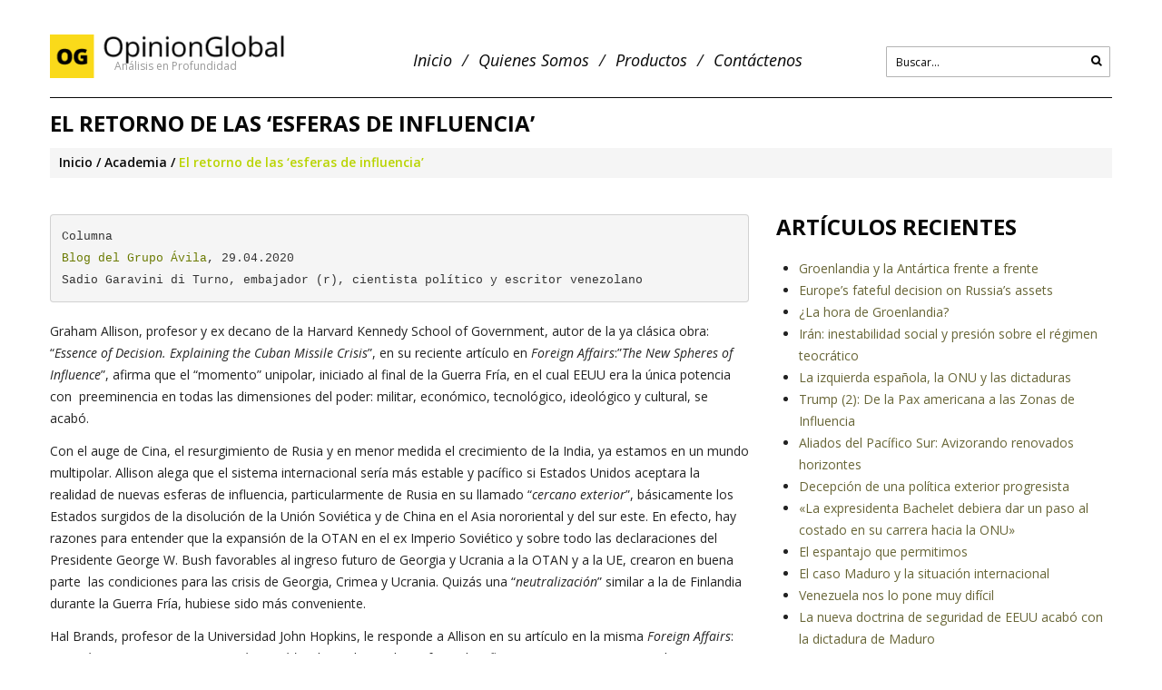

--- FILE ---
content_type: text/html; charset=UTF-8
request_url: https://www.opinionglobal.cl/el-retorno-de-las-esferas-de-influencia/
body_size: 18786
content:
<!DOCTYPE html>
<!--[if lt IE 7 ]><html class="ie ie6" lang="es-ES"> <![endif]-->
<!--[if IE 7 ]><html class="ie ie7" lang="es-ES"> <![endif]-->
<!--[if IE 8 ]><html class="ie ie8" lang="es-ES"> <![endif]-->
<!--[if IE 9 ]><html class="ie ie9" lang="es-ES"> <![endif]-->
<!--[if (gt IE 9)|!(IE)]><!--><html lang="es-ES"> <!--<![endif]-->
<head>
	<title>  El retorno de las &#8216;esferas de influencia&#8217;</title>
	<meta name="description" content=" &raquo; El retorno de las &#8216;esferas de influencia&#8217; | Análisis en Profundidad" />
	<meta charset="UTF-8" />
	<meta name="viewport" content="width=device-width, initial-scale=1.0">
	<link rel="profile" href="//gmpg.org/xfn/11" />
		<link rel="icon" href="https://www.opinionglobal.cl/wp-content/uploads/2017/05/favicon.ico" type="image/x-icon" />
		<link rel="pingback" href="https://www.opinionglobal.cl/xmlrpc.php" />
	<link rel="alternate" type="application/rss+xml" title="Opinion Global" href="https://www.opinionglobal.cl/feed/" />
	<link rel="alternate" type="application/atom+xml" title="Opinion Global" href="https://www.opinionglobal.cl/feed/atom/" />
	<link rel="stylesheet" type="text/css" media="all" href="https://www.opinionglobal.cl/wp-content/themes/theme48923/bootstrap/css/bootstrap.css" />
	<link rel="stylesheet" type="text/css" media="all" href="https://www.opinionglobal.cl/wp-content/themes/theme48923/bootstrap/css/responsive.css" />
	<link rel="stylesheet" type="text/css" media="all" href="https://www.opinionglobal.cl/wp-content/themes/CherryFramework/css/camera.css" />
	<link rel="stylesheet" type="text/css" media="all" href="https://www.opinionglobal.cl/wp-content/themes/theme48923/style.css" />
	<link rel='dns-prefetch' href='//maps.googleapis.com' />
<link rel='dns-prefetch' href='//netdna.bootstrapcdn.com' />
<link rel='dns-prefetch' href='//fonts.googleapis.com' />
<link rel='dns-prefetch' href='//s.w.org' />
<link rel="alternate" type="application/rss+xml" title="Opinion Global &raquo; Feed" href="https://www.opinionglobal.cl/feed/" />
<link rel="alternate" type="application/rss+xml" title="Opinion Global &raquo; RSS de los comentarios" href="https://www.opinionglobal.cl/comments/feed/" />
<link rel="alternate" type="application/rss+xml" title="Opinion Global &raquo; El retorno de las &#8216;esferas de influencia&#8217; RSS de los comentarios" href="https://www.opinionglobal.cl/el-retorno-de-las-esferas-de-influencia/feed/" />
		<script type="text/javascript">
			window._wpemojiSettings = {"baseUrl":"https:\/\/s.w.org\/images\/core\/emoji\/2.2.1\/72x72\/","ext":".png","svgUrl":"https:\/\/s.w.org\/images\/core\/emoji\/2.2.1\/svg\/","svgExt":".svg","source":{"concatemoji":"https:\/\/www.opinionglobal.cl\/wp-includes\/js\/wp-emoji-release.min.js?ver=4.7.29"}};
			!function(t,a,e){var r,n,i,o=a.createElement("canvas"),l=o.getContext&&o.getContext("2d");function c(t){var e=a.createElement("script");e.src=t,e.defer=e.type="text/javascript",a.getElementsByTagName("head")[0].appendChild(e)}for(i=Array("flag","emoji4"),e.supports={everything:!0,everythingExceptFlag:!0},n=0;n<i.length;n++)e.supports[i[n]]=function(t){var e,a=String.fromCharCode;if(!l||!l.fillText)return!1;switch(l.clearRect(0,0,o.width,o.height),l.textBaseline="top",l.font="600 32px Arial",t){case"flag":return(l.fillText(a(55356,56826,55356,56819),0,0),o.toDataURL().length<3e3)?!1:(l.clearRect(0,0,o.width,o.height),l.fillText(a(55356,57331,65039,8205,55356,57096),0,0),e=o.toDataURL(),l.clearRect(0,0,o.width,o.height),l.fillText(a(55356,57331,55356,57096),0,0),e!==o.toDataURL());case"emoji4":return l.fillText(a(55357,56425,55356,57341,8205,55357,56507),0,0),e=o.toDataURL(),l.clearRect(0,0,o.width,o.height),l.fillText(a(55357,56425,55356,57341,55357,56507),0,0),e!==o.toDataURL()}return!1}(i[n]),e.supports.everything=e.supports.everything&&e.supports[i[n]],"flag"!==i[n]&&(e.supports.everythingExceptFlag=e.supports.everythingExceptFlag&&e.supports[i[n]]);e.supports.everythingExceptFlag=e.supports.everythingExceptFlag&&!e.supports.flag,e.DOMReady=!1,e.readyCallback=function(){e.DOMReady=!0},e.supports.everything||(r=function(){e.readyCallback()},a.addEventListener?(a.addEventListener("DOMContentLoaded",r,!1),t.addEventListener("load",r,!1)):(t.attachEvent("onload",r),a.attachEvent("onreadystatechange",function(){"complete"===a.readyState&&e.readyCallback()})),(r=e.source||{}).concatemoji?c(r.concatemoji):r.wpemoji&&r.twemoji&&(c(r.twemoji),c(r.wpemoji)))}(window,document,window._wpemojiSettings);
		</script>
		<style type="text/css">
img.wp-smiley,
img.emoji {
	display: inline !important;
	border: none !important;
	box-shadow: none !important;
	height: 1em !important;
	width: 1em !important;
	margin: 0 .07em !important;
	vertical-align: -0.1em !important;
	background: none !important;
	padding: 0 !important;
}
</style>
<link rel='stylesheet' id='flexslider-css'  href='https://www.opinionglobal.cl/wp-content/plugins/cherry-plugin/lib/js/FlexSlider/flexslider.css?ver=2.2.0' type='text/css' media='all' />
<link rel='stylesheet' id='owl-carousel-css'  href='https://www.opinionglobal.cl/wp-content/plugins/cherry-plugin/lib/js/owl-carousel/owl.carousel.css?ver=1.24' type='text/css' media='all' />
<link rel='stylesheet' id='owl-theme-css'  href='https://www.opinionglobal.cl/wp-content/plugins/cherry-plugin/lib/js/owl-carousel/owl.theme.css?ver=1.24' type='text/css' media='all' />
<link rel='stylesheet' id='font-awesome-css'  href='//netdna.bootstrapcdn.com/font-awesome/3.2.1/css/font-awesome.css?ver=3.2.1' type='text/css' media='all' />
<link rel='stylesheet' id='cherry-plugin-css'  href='https://www.opinionglobal.cl/wp-content/plugins/cherry-plugin/includes/css/cherry-plugin.css?ver=1.2.8.2' type='text/css' media='all' />
<link rel='stylesheet' id='contact-form-7-css'  href='https://www.opinionglobal.cl/wp-content/plugins/contact-form-7/includes/css/styles.css?ver=4.7' type='text/css' media='all' />
<link rel='stylesheet' id='formcraft-common-css'  href='https://www.opinionglobal.cl/wp-content/plugins/formcraft3/dist/formcraft-common.css?ver=3.8.10' type='text/css' media='all' />
<link rel='stylesheet' id='formcraft-form-css'  href='https://www.opinionglobal.cl/wp-content/plugins/formcraft3/dist/form.css?ver=3.8.10' type='text/css' media='all' />
<link rel='stylesheet' id='theme48923-css'  href='https://www.opinionglobal.cl/wp-content/themes/theme48923/main-style.css' type='text/css' media='all' />
<link rel='stylesheet' id='magnific-popup-css'  href='https://www.opinionglobal.cl/wp-content/themes/CherryFramework/css/magnific-popup.css?ver=0.9.3' type='text/css' media='all' />
<link rel='stylesheet' id='newsletter-css'  href='https://www.opinionglobal.cl/wp-content/plugins/newsletter/style.css?ver=7.8.5' type='text/css' media='all' />
<link rel='stylesheet' id='options_typography_Open+Sans-css'  href='//fonts.googleapis.com/css?family=Open+Sans&#038;subset=latin' type='text/css' media='all' />
<script type='text/javascript' src='https://www.opinionglobal.cl/wp-content/themes/CherryFramework/js/jquery-1.7.2.min.js?ver=1.7.2'></script>
<script type='text/javascript' src='https://www.opinionglobal.cl/wp-content/plugins/cherry-plugin/lib/js/jquery.easing.1.3.js?ver=1.3'></script>
<script type='text/javascript' src='https://www.opinionglobal.cl/wp-content/plugins/cherry-plugin/lib/js/elasti-carousel/jquery.elastislide.js?ver=1.2.8.2'></script>
<script type='text/javascript' src='//maps.googleapis.com/maps/api/js?v=3&#038;signed_in=false&#038;key&#038;ver=4.7.29'></script>
<script type='text/javascript' src='https://www.opinionglobal.cl/wp-content/themes/theme48923/js/dropcap.js?ver=1.0'></script>
<script type='text/javascript' src='https://www.opinionglobal.cl/wp-content/themes/theme48923/js/jquery.BlackAndWhite.min.js?ver=1.0'></script>
<script type='text/javascript' src='https://www.opinionglobal.cl/wp-content/themes/CherryFramework/js/jquery-migrate-1.2.1.min.js?ver=1.2.1'></script>
<script type='text/javascript' src='https://www.opinionglobal.cl/wp-includes/js/swfobject.js?ver=2.2-20120417'></script>
<script type='text/javascript' src='https://www.opinionglobal.cl/wp-content/themes/CherryFramework/js/modernizr.js?ver=2.0.6'></script>
<script type='text/javascript' src='https://www.opinionglobal.cl/wp-content/themes/CherryFramework/js/jflickrfeed.js?ver=1.0'></script>
<script type='text/javascript' src='https://www.opinionglobal.cl/wp-content/themes/CherryFramework/js/custom.js?ver=1.0'></script>
<script type='text/javascript' src='https://www.opinionglobal.cl/wp-content/themes/CherryFramework/bootstrap/js/bootstrap.min.js?ver=2.3.0'></script>
<link rel='https://api.w.org/' href='https://www.opinionglobal.cl/wp-json/' />
<link rel="EditURI" type="application/rsd+xml" title="RSD" href="https://www.opinionglobal.cl/xmlrpc.php?rsd" />
<link rel="wlwmanifest" type="application/wlwmanifest+xml" href="https://www.opinionglobal.cl/wp-includes/wlwmanifest.xml" /> 
<meta name="generator" content="WordPress 4.7.29" />
<link rel="canonical" href="https://www.opinionglobal.cl/el-retorno-de-las-esferas-de-influencia/" />
<link rel='shortlink' href='https://www.opinionglobal.cl/?p=42056' />
<link rel="alternate" type="application/json+oembed" href="https://www.opinionglobal.cl/wp-json/oembed/1.0/embed?url=https%3A%2F%2Fwww.opinionglobal.cl%2Fel-retorno-de-las-esferas-de-influencia%2F" />
<link rel="alternate" type="text/xml+oembed" href="https://www.opinionglobal.cl/wp-json/oembed/1.0/embed?url=https%3A%2F%2Fwww.opinionglobal.cl%2Fel-retorno-de-las-esferas-de-influencia%2F&#038;format=xml" />
<script>
 var system_folder = 'https://www.opinionglobal.cl/wp-content/themes/CherryFramework/admin/data_management/',
	 CHILD_URL ='https://www.opinionglobal.cl/wp-content/themes/theme48923',
	 PARENT_URL = 'https://www.opinionglobal.cl/wp-content/themes/CherryFramework', 
	 CURRENT_THEME = 'theme48923'</script>
<style type='text/css'>
body { background-color:#ffffff }
.header { background-color:#ffffff }
.wpcf7 input[type="text"],
.wpcf7 input[type="email"],
.wpcf7 textarea
{
    background-color: #fff;
    color: #000;
    width: 100%;
}
.comment-author-link {
	text-decoration: underline;
        font-weight: 600;
}
.og-review-title {
font-size: 24px;
}

.powered-by{
display: none !important;
}
</style>		<style type="text/css">.recentcomments a{display:inline !important;padding:0 !important;margin:0 !important;}</style>
		
<style type='text/css'>
h1 { font: bold 30px/27px Open Sans;  color:#080808; }
h2 { font: bold 26px/23px Open Sans;  color:#080808; }
h3 { font: bold 24px/22px Open Sans;  color:#080808; }
h4 { font: bold 18px/30px Open Sans;  color:#080808; }
h5 { font: bold 16px/24px Open Sans;  color:#363636; }
h6 { font: bold 14px/21px Open Sans;  color:#080808; }
body { font-weight: normal;}
.logo_h__txt, .logo_link { font: normal 36px/40px Open Sans;  color:#080808; }
.sf-menu > li > a { font: italic 18px/23px Open Sans;  color:#080808; }
.nav.footer-nav a { font: normal 12px/18px Open Sans;  color:#080808; }
</style>
		<!--[if lt IE 8]>
	<div style=' clear: both; text-align:center; position: relative;'>
		<a href="http://www.microsoft.com/windows/internet-explorer/default.aspx?ocid=ie6_countdown_bannercode"><img src="https://storage.ie6countdown.com/assets/100/images/banners/warning_bar_0000_us.jpg" border="0" alt="" /></a>
	</div>
	<![endif]-->
	<!--[if gte IE 9]><!-->
		<script src="https://www.opinionglobal.cl/wp-content/themes/CherryFramework/js/jquery.mobile.customized.min.js" type="text/javascript"></script>
		<script type="text/javascript">
			jQuery(function(){
				jQuery('.sf-menu').mobileMenu({defaultText: "Seleccione la seccion..."});
			});
		</script>
	<!--<![endif]-->
	<script type="text/javascript">
		// Init navigation menu
		jQuery(function(){
		// main navigation init
			jQuery('ul.sf-menu').superfish({
				delay: 1000, // the delay in milliseconds that the mouse can remain outside a sub-menu without it closing
				animation: {
					opacity: "show",
					height: "show"
				}, // used to animate the sub-menu open
				speed: "normal", // animation speed 
				autoArrows: false, // generation of arrow mark-up (for submenu)
				disableHI: true // to disable hoverIntent detection
			});

		//Zoom fix
		//IPad/IPhone
			var viewportmeta = document.querySelector && document.querySelector('meta[name="viewport"]'),
				ua = navigator.userAgent,
				gestureStart = function () {
					viewportmeta.content = "width=device-width, minimum-scale=0.25, maximum-scale=1.6, initial-scale=1.0";
				},
				scaleFix = function () {
					if (viewportmeta && /iPhone|iPad/.test(ua) && !/Opera Mini/.test(ua)) {
						viewportmeta.content = "width=device-width, minimum-scale=1.0, maximum-scale=1.0";
						document.addEventListener("gesturestart", gestureStart, false);
					}
				};
			scaleFix();
		})
	</script>
</head>

<body class="post-template-default single single-post postid-42056 single-format-standard cat-953-id cat-74-id cat-45-id cat-394-id cat-907-id cat-21-id cat-165-id cat-14-id cat-40-id cat-174-id cat-27-id">
	<div id="motopress-main" class="main-holder">
		<!--Begin #motopress-main-->
		<header class="motopress-wrapper header">
			<div class="container">
				<div class="row">
					<div class="span12" data-motopress-wrapper-file="wrapper/wrapper-header.php" data-motopress-wrapper-type="header" data-motopress-id="696e0c33438a5">
						<div class="row">
	<div class="span4" data-motopress-type="static" data-motopress-static-file="static/static-logo.php">
		<!-- BEGIN LOGO -->
<div class="logo pull-left">
									<a href="https://www.opinionglobal.cl/" class="logo_h logo_h__img"><img src="https://www.opinionglobal.cl/wp-content/uploads/2017/05/logo-opinion-global-300x48.png" alt="Opinion Global" title="Análisis en Profundidad"></a>
						<p class="logo_tagline">Análisis en Profundidad</p><!-- Site Tagline -->
	</div>
<!-- END LOGO -->	</div>
	<div class="span5" data-motopress-type="static" data-motopress-static-file="static/static-nav.php">
		<!-- BEGIN MAIN NAVIGATION -->
<nav class="nav nav__primary clearfix">
<ul id="topnav" class="sf-menu"><li id="menu-item-1125" class="menu-item menu-item-type-post_type menu-item-object-page menu-item-home"><a href="https://www.opinionglobal.cl/">Inicio</a></li>
<li id="menu-item-1126" class="menu-item menu-item-type-post_type menu-item-object-page menu-item-has-children"><a href="https://www.opinionglobal.cl/quienes-somos/">Quienes Somos</a>
<ul class="sub-menu">
	<li id="menu-item-1127" class="menu-item menu-item-type-post_type menu-item-object-page"><a href="https://www.opinionglobal.cl/quienes-somos/centro-de-estudios-de-politica-exterior-y-relaciones-internacionales/">CEPERI</a></li>
	<li id="menu-item-1128" class="menu-item menu-item-type-post_type menu-item-object-page"><a href="https://www.opinionglobal.cl/directores/">Directores</a></li>
	<li id="menu-item-1129" class="menu-item menu-item-type-post_type menu-item-object-page"><a href="https://www.opinionglobal.cl/quienes-somos/asesorias/">Asesorías</a></li>
</ul>
</li>
<li id="menu-item-1130" class="menu-item menu-item-type-post_type menu-item-object-page menu-item-has-children"><a href="https://www.opinionglobal.cl/explore/">Productos</a>
<ul class="sub-menu">
	<li id="menu-item-69774" class="menu-item menu-item-type-post_type menu-item-object-page"><a href="https://www.opinionglobal.cl/explore/og-review-2025/">OG Review 2025</a></li>
	<li id="menu-item-1135" class="menu-item menu-item-type-post_type menu-item-object-page"><a href="https://www.opinionglobal.cl/explore/og-notas-de-prensa-2016/">OG Notas de Prensa</a></li>
	<li id="menu-item-69924" class="menu-item menu-item-type-post_type menu-item-object-page"><a href="https://www.opinionglobal.cl/explore/og-especial-actualidad-ceperi/">OG Especial: Actualidad CEPERI</a></li>
	<li id="menu-item-1132" class="menu-item menu-item-type-post_type menu-item-object-page"><a href="https://www.opinionglobal.cl/explore/og-perfiles/">OG Perfiles – (Líderes)</a></li>
	<li id="menu-item-1134" class="menu-item menu-item-type-post_type menu-item-object-page"><a href="https://www.opinionglobal.cl/explore/og-charlas/">OG Ensayos</a></li>
</ul>
</li>
<li id="menu-item-1137" class="menu-item menu-item-type-post_type menu-item-object-page"><a href="https://www.opinionglobal.cl/contactenos/">Contáctenos</a></li>
</ul></nav><!-- END MAIN NAVIGATION -->	</div>
	<div class="span3 hidden-phone" data-motopress-type="static" data-motopress-static-file="static/static-search.php">
		<!-- BEGIN SEARCH FORM -->
	<div class="search-form search-form__h hidden-phone clearfix">
		<form id="search-header" class="navbar-form pull-right" method="get" action="https://www.opinionglobal.cl/" accept-charset="utf-8">
			<input type="text" name="s" placeholder="Buscar..." class="search-form_it">
			<input type="submit" value="Ir" id="search-form_is" class="search-form_is btn btn-primary">
		</form>
	</div>
<!-- END SEARCH FORM -->	</div>
</div>					</div>
				</div>
			</div>
		</header><div class="motopress-wrapper content-holder clearfix">
	<div class="container">
		<div class="row">
			<div class="span12" data-motopress-wrapper-file="single.php" data-motopress-wrapper-type="content">
				<div class="row">
					<div class="span12" data-motopress-type="static" data-motopress-static-file="static/static-title.php">
						<section class="title-section">
	<h1 class="title-header">
					El retorno de las &#8216;esferas de influencia&#8217;	</h1>
				<!-- BEGIN BREADCRUMBS-->
			<ul class="breadcrumb breadcrumb__t"><li><a href="https://www.opinionglobal.cl">Inicio</a></li><li class="divider"></li><li><a href="https://www.opinionglobal.cl/category/academia/">Academia</a></li><li class="divider"></li><li class="active">El retorno de las &#8216;esferas de influencia&#8217;</li></ul>			<!-- END BREADCRUMBS -->
	</section><!-- .title-section -->
					</div>
				</div>
				<div class="row">
					<div class="span8 right right" id="content" data-motopress-type="loop" data-motopress-loop-file="loop/loop-single.php">
						<article id="post-42056" class="post__holder post-42056 post type-post status-publish format-standard hentry category-academia category-china category-eeuu category-estrategia category-libros category-og-review category-otan category-politica-exterior category-rusia-2 category-sistema-internacional category-venezuela cat-953-id cat-74-id cat-45-id cat-394-id cat-907-id cat-21-id cat-165-id cat-14-id cat-40-id cat-174-id cat-27-id">
						
				<!-- Post Content -->
		<div class="post_content">
			<pre>Columna
<a href="http://grupoavila.blogspot.com/">Blog del Grupo Ávila</a>, 29.04.2020
Sadio Garavini di Turno, embajador (r), cientista político y escritor venezolano</pre>
<p>Graham Allison, profesor y ex decano de la Harvard Kennedy School of Government, autor de la ya clásica obra: “<em>Essence of Decision. Explaining the Cuban Missile Crisis</em>”, en su reciente artículo en <em>Foreign Affairs</em>:”<em>The New Spheres of Influence</em>”, afirma que el “momento” unipolar, iniciado al final de la Guerra Fría, en el cual EEUU era la única potencia con  preeminencia en todas las dimensiones del poder: militar, económico, tecnológico, ideológico y cultural, se acabó.</p>
<p>Con el auge de Cina, el resurgimiento de Rusia y en menor medida el crecimiento de la India, ya estamos en un mundo multipolar. Allison alega que el sistema internacional sería más estable y pacífico si Estados Unidos aceptara la realidad de nuevas esferas de influencia, particularmente de Rusia en su llamado “<em>cercano exterior</em>”, básicamente los Estados surgidos de la disolución de la Unión Soviética y de China en el Asia nororiental y del sur este. En efecto, hay razones para entender que la expansión de la OTAN en el ex Imperio Soviético y sobre todo las declaraciones del Presidente George W. Bush favorables al ingreso futuro de Georgia y Ucrania a la OTAN y a la UE, crearon en buena parte  las condiciones para las crisis de Georgia, Crimea y Ucrania. Quizás una “<em>neutralización</em>” similar a la de Finlandia durante la Guerra Fría, hubiese sido más conveniente.</p>
<p>Hal Brands, profesor de la Universidad John Hopkins, le responde a Allison en su artículo en la misma <em>Foreign Affairs</em>: “<em>Don’t let Great Powers Carve up the World</em>.”, alegando que las esferas de influencia son innecesarias y peligrosas. Brands afirma que la balanza de poder mundial es todavía muy  favorable a los EEUU, tomando también en cuenta la fortaleza de sus aliados y su continuada superioridad  en el campo militar, en esto coincide con las conclusiones del muy completo análisis de la correlación de fuerzas militares entre Cina y EEUU del profesor Michael Bekcley de la Fletcher School of Law and Diplomacy, de la Universidad Tuft, en su libro “<em>Unrivaled.Why America Will Remain the World’s Sole Superpower</em>”. Brands considera que el retiro de EEUU de esas regiones afectaría enormemente su credibilidad, debilitaría sus alianzas  y crearía las condiciones para que Rusia y Cina ampliaran sus objetivos geopolíticos.</p>
<p>A diferencia de Allison, Brands y Beckley creen que los EEUU pueden y deben básicamente mantener el orden liberal internacional actual con el benevolente liderazgo norteamericano. En este debate, tercian los profesores Stephen Walt, también de la Kennedy School  y  John Mearsheimer de la Universidad de Chicago afirmando que los  EEUU, en el nuevo sistema multipolar, amparados en la “profundidad geográfica” de los dos océanos, deben dejar de desperdiciar tesoro, sangre  y energía para ser el “policía mundial” y  convertirse en el “<em>off shore balancer</em>”, el balancín externo que apoya a las coaliciones regionales que impidan el surgimiento de un hegemón regional, en las regiones estratégicamente fundamentales, como Europa, Asia nororiental  y Medio Oriente.</p>
<p>Ahora bien, es interesante subrayar que todos estos académicos, con mucha influencia entre los decisores de la política exterior norteamericana, tanto republicanos como demócratas, están totalmente de acuerdo que es absolutamente necesario, para los EEUU, mantener la hegemonía en el hemisferio occidental e impedir que potencias extraregionales logren penetrar geopolíticamente en América. Respecto al régimen venezolano, si a la variable geopolítica le agregamos su condición de narcoestado y de promotor del terrorismo, con la consiguiente potencial desestabilización de Colombia, el aliado más estrecho de los EEUU en el hemisferio, veo muy difícil el mantenimiento del régimen</p>
			<div class="clear"></div>
		</div>
		<!-- //Post Content -->
		
		<!-- Post Meta -->
<!--// Post Meta --></article><!-- .share-buttons -->
<!-- Facebook Like Button -->
<script>(function(d, s, id) {
	var js, fjs = d.getElementsByTagName(s)[0];
		if (d.getElementById(id)) {return;}
		js = d.createElement(s); js.id = id;
		js.src = "//connect.facebook.net/en_US/all.js#xfbml=1";
		fjs.parentNode.insertBefore(js, fjs);
	}(document, 'script', 'facebook-jssdk'));
</script>

<!-- Google+ Button -->
<script type="text/javascript">
	(function() {
		var po = document.createElement('script'); po.type = 'text/javascript'; po.async = true;
		po.src = '//apis.google.com/js/plusone.js';
		var s = document.getElementsByTagName('script')[0]; s.parentNode.insertBefore(po, s);
	})();
</script>
<ul class="share-buttons unstyled clearfix">
	<li class="twitter">
		<a href="//twitter.com/share?url=https://www.opinionglobal.cl/el-retorno-de-las-esferas-de-influencia/&amp;text=El retorno de las &#8216;esferas de influencia&#8217; - https://www.opinionglobal.cl/el-retorno-de-las-esferas-de-influencia/" class="twitter-share-button" data-count="horizontal">Agregar a twitter esta entrada</a>
		<script>!function(d,s,id){var js,fjs=d.getElementsByTagName(s)[0];if(!d.getElementById(id)){js=d.createElement(s);js.id=id;js.src="//platform.twitter.com/widgets.js";fjs.parentNode.insertBefore(js,fjs);}}(document,"script","twitter-wjs");</script>
	</li>
	<li class="facebook">
		<div id="fb-root"></div><div class="fb-like" data-href="https://www.opinionglobal.cl/el-retorno-de-las-esferas-de-influencia/" data-send="false" data-layout="button_count" data-width="100" data-show-faces="false" data-font="arial"></div>
	</li>
	<li class="google">
		<div class="g-plusone" data-size="medium" data-href="https://www.opinionglobal.cl/el-retorno-de-las-esferas-de-influencia/"></div>
	</li>
	<li class="pinterest">
		<a href="javascript:void((function(){var e=document.createElement('script');e.setAttribute('type','text/javascript');e.setAttribute('charset','UTF-8');e.setAttribute('src','//assets.pinterest.com/js/pinmarklet.js?r='+Math.random()*99999999);document.body.appendChild(e)})());"><img src='//assets.pinterest.com/images/PinExt.png' alt=""/></a>
	</li>
</ul><!-- //.share-buttons -->




<!--post autor theme
<div class="post-author clearfix">
	<h3 class="post-author_h"><//?php echo theme_locals("written_by"); ?> <//?php the_author_posts_link() ?></h3>
	<p class="post-author_gravatar"><//?php if(function_exists('get_avatar')) { echo get_avatar( get_the_author_meta('email'), '80' ); /* This avatar is the user's gravatar (http://gravatar.com) based on their administrative email address */  } ?></p>
	<div class="post-author_desc">
	<//?php the_author_meta('description') ?> 
		<div class="post-author_link">
			<p><//?php echo theme_locals("view_all"); ?>: <//?php the_author_posts_link() ?></p>
		</div>
	</div>
</div>.post-author-->

<!-- BEGIN Comments -->	
	
				<!-- If comments are open, but there are no comments. -->
		<p class="nocomments">No hay comentarios</p>			
		

	
	<div id="respond">

	<h3>Agregar comentario</h3>

	<div class="cancel-comment-reply">
		<small><a rel="nofollow" id="cancel-comment-reply-link" href="/el-retorno-de-las-esferas-de-influencia/#respond" style="display:none;">Clic para cancelar respuesta.</a></small>
	</div>

	
	<form action="https://www.opinionglobal.cl/wp-comments-post.php" method="post" id="commentform">

	
	<p class="field"><input type="text" name="author" id="author" value="Nombre*" onfocus="if(this.value=='Nombre*'){this.value=''}" onblur="if(this.value==''){this.value='Nombre*'}" size="22" tabindex="1" aria-required='true' /></p>

	<p class="field"><input type="text" name="email" id="email" value="Dirección email (no será publicada)*" onfocus="if(this.value=='Dirección email (no será publicada)*'){this.value=''}" onblur="if(this.value==''){this.value='Dirección email (no será publicada)*'}" size="22" tabindex="2" aria-required='true' /></p>

	<p class="field"><input type="text" name="url" id="url" value="Sitio web" onfocus="if(this.value=='Sitio web'){this.value=''}" onblur="if(this.value==''){this.value='Sitio web'}" size="22" tabindex="3" /></p>

	
	<!-- <p>You may use these <abbr title="HyperText Markup Language">HTML</abbr> tags and attributes: <code>&lt;a href=&quot;&quot; title=&quot;&quot;&gt; &lt;abbr title=&quot;&quot;&gt; &lt;acronym title=&quot;&quot;&gt; &lt;b&gt; &lt;blockquote cite=&quot;&quot;&gt; &lt;cite&gt; &lt;code&gt; &lt;del datetime=&quot;&quot;&gt; &lt;em&gt; &lt;i&gt; &lt;q cite=&quot;&quot;&gt; &lt;s&gt; &lt;strike&gt; &lt;strong&gt; </code></small></p> -->

	<p><textarea name="comment" id="comment" cols="58" rows="10" tabindex="4" onfocus="if(this.value=='Su comentario*'){this.value=''}" onblur="if(this.value==''){this.value='Su comentario*'}">Su comentario*</textarea></p>

	<p><input name="submit" type="submit" class="btn btn-primary" id="submit" tabindex="5" value="Agregar comentario" />
		<input type='hidden' name='comment_post_ID' value='42056' id='comment_post_ID' />
<input type='hidden' name='comment_parent' id='comment_parent' value='0' />
	</p>
	<p style="display: none;"><input type="hidden" id="akismet_comment_nonce" name="akismet_comment_nonce" value="beb7df9988" /></p><p style="display: none;"><input type="hidden" id="ak_js" name="ak_js" value="149"/></p>
	</form>

		</div>

<!-- END Comments -->

					</div>
					<div class="span4 sidebar" id="sidebar" data-motopress-type="static-sidebar"  data-motopress-sidebar-file="sidebar.php">
						
		<div id="recent-posts-2" class="visible-all-devices widget">		<h3>Artículos Recientes</h3>		<ul>
					<li>
				<a href="https://www.opinionglobal.cl/groenlandia-y-la-antartica-frente-a-frente/">Groenlandia y la Antártica frente a frente</a>
						</li>
					<li>
				<a href="https://www.opinionglobal.cl/europes-fateful-decision-on-russias-assets/">Europe’s fateful decision on Russia’s assets</a>
						</li>
					<li>
				<a href="https://www.opinionglobal.cl/la-hora-de-groenlandia/">¿La hora de Groenlandia?</a>
						</li>
					<li>
				<a href="https://www.opinionglobal.cl/iran-inestabilidad-social-y-presion-sobre-el-regimen-teocratico/">Irán: inestabilidad social y presión sobre el régimen teocrático</a>
						</li>
					<li>
				<a href="https://www.opinionglobal.cl/la-izquierda-espanola-la-onu-y-las-dictaduras/">La izquierda española, la ONU y las dictaduras</a>
						</li>
					<li>
				<a href="https://www.opinionglobal.cl/trump-2-de-la-pax-americana-a-las-zonas-de-influencia/">Trump (2): De la Pax americana a las Zonas de Influencia</a>
						</li>
					<li>
				<a href="https://www.opinionglobal.cl/aliados-del-pacifico-sur-avizorando-renovados-horizontes/">Aliados del Pacífico Sur: Avizorando renovados horizontes</a>
						</li>
					<li>
				<a href="https://www.opinionglobal.cl/decepcion-de-una-politica-exterior-progresista/">Decepción de una política exterior progresista</a>
						</li>
					<li>
				<a href="https://www.opinionglobal.cl/la-expresidenta-bachelet-debiera-dar-un-paso-al-costado-en-su-carrera-hacia-la-onu/">«La expresidenta Bachelet debiera dar un paso al costado en su carrera hacia la ONU»</a>
						</li>
					<li>
				<a href="https://www.opinionglobal.cl/el-espantajo-que-permitimos/">El espantajo que permitimos</a>
						</li>
					<li>
				<a href="https://www.opinionglobal.cl/el-caso-maduro-y-la-situacion-internacional/">El caso Maduro y la situación internacional</a>
						</li>
					<li>
				<a href="https://www.opinionglobal.cl/venezuela-nos-lo-pone-muy-dificil/">Venezuela nos lo pone muy difícil</a>
						</li>
					<li>
				<a href="https://www.opinionglobal.cl/la-nueva-doctrina-de-seguridad-de-eeuu-acabo-con-la-dictadura-de-maduro/">La nueva doctrina de seguridad de EEUU acabó con la dictadura de Maduro</a>
						</li>
				</ul>
		</div>		<div id="recent-comments-4" class="widget"><h3>Comentarios recientes</h3><ul id="recentcomments"><li class="recentcomments"><span class="comment-author-link"><a href='http://Sitio%20web' rel='external nofollow' class='url'>Inés</a></span> en <a href="https://www.opinionglobal.cl/milei-reposicionar-argentina/comment-page-1/#comment-86454">Milei: Reposicionar Argentina</a></li></ul></div><div id="categories-2" class="visible-all-devices widget"><h3>Temas / Regiones</h3><label class="screen-reader-text" for="cat">Temas / Regiones</label><select  name='cat' id='cat' class='postform' >
	<option value='-1'>Elegir categoría</option>
	<option class="level-0" value="665">Abogados / Leyes&nbsp;&nbsp;(20)</option>
	<option class="level-0" value="1193">Abusos&nbsp;&nbsp;(30)</option>
	<option class="level-0" value="953">Academia&nbsp;&nbsp;(47)</option>
	<option class="level-0" value="1147">Academia Diplomática&nbsp;&nbsp;(39)</option>
	<option class="level-0" value="301">ACNUR&nbsp;&nbsp;(14)</option>
	<option class="level-0" value="1493">Acuerdo de París&nbsp;&nbsp;(17)</option>
	<option class="level-0" value="752">Acuerdos&nbsp;&nbsp;(99)</option>
	<option class="level-0" value="164">Acuerdos de Libre Comercio&nbsp;&nbsp;(125)</option>
	<option class="level-0" value="2157">ADICA&nbsp;&nbsp;(7)</option>
	<option class="level-0" value="2204">ADICARE&nbsp;&nbsp;(4)</option>
	<option class="level-0" value="73">Afganistán&nbsp;&nbsp;(50)</option>
	<option class="level-0" value="80">África&nbsp;&nbsp;(90)</option>
	<option class="level-0" value="298">Aguas&nbsp;&nbsp;(17)</option>
	<option class="level-0" value="608">Aislacionismo&nbsp;&nbsp;(23)</option>
	<option class="level-0" value="111">Al Qaeda&nbsp;&nbsp;(46)</option>
	<option class="level-0" value="25">ALBA&nbsp;&nbsp;(54)</option>
	<option class="level-0" value="100">Alemania&nbsp;&nbsp;(158)</option>
	<option class="level-0" value="2">Alianza del Pacífico&nbsp;&nbsp;(108)</option>
	<option class="level-0" value="272">Alianzas&nbsp;&nbsp;(67)</option>
	<option class="level-0" value="1517">Amenazas&nbsp;&nbsp;(52)</option>
	<option class="level-0" value="357">América Central y El Caribe&nbsp;&nbsp;(205)</option>
	<option class="level-0" value="3">América Latina&nbsp;&nbsp;(1.938)</option>
	<option class="level-0" value="956">Anarquismo&nbsp;&nbsp;(9)</option>
	<option class="level-0" value="4">Antártica&nbsp;&nbsp;(66)</option>
	<option class="level-0" value="2143">Antidumping&nbsp;&nbsp;(2)</option>
	<option class="level-0" value="1068">Antiliberalismo&nbsp;&nbsp;(20)</option>
	<option class="level-0" value="2215">Antioccidental&nbsp;&nbsp;(2)</option>
	<option class="level-0" value="173">Antisemitismo&nbsp;&nbsp;(20)</option>
	<option class="level-0" value="311">APEC&nbsp;&nbsp;(43)</option>
	<option class="level-0" value="2141">APEP&nbsp;&nbsp;(1)</option>
	<option class="level-0" value="623">Árabes&nbsp;&nbsp;(33)</option>
	<option class="level-0" value="76">Arabia Saudita&nbsp;&nbsp;(75)</option>
	<option class="level-0" value="2186">Aranceles&nbsp;&nbsp;(29)</option>
	<option class="level-0" value="29">Argentina&nbsp;&nbsp;(400)</option>
	<option class="level-0" value="103">Armamentismo&nbsp;&nbsp;(101)</option>
	<option class="level-0" value="71">Armas de Destrucción Masiva&nbsp;&nbsp;(160)</option>
	<option class="level-0" value="109">Armenia&nbsp;&nbsp;(14)</option>
	<option class="level-0" value="2188">Artico&nbsp;&nbsp;(3)</option>
	<option class="level-0" value="1548">Asamblea Constituyente&nbsp;&nbsp;(18)</option>
	<option class="level-0" value="227">ASEAN&nbsp;&nbsp;(23)</option>
	<option class="level-0" value="1339">Asesinatos&nbsp;&nbsp;(31)</option>
	<option class="level-0" value="1213">Asia&nbsp;&nbsp;(82)</option>
	<option class="level-0" value="6">Asia Pacífico&nbsp;&nbsp;(395)</option>
	<option class="level-0" value="706">Asilos&nbsp;&nbsp;(43)</option>
	<option class="level-0" value="946">Atentados&nbsp;&nbsp;(53)</option>
	<option class="level-0" value="2125">Atlántico Sur&nbsp;&nbsp;(6)</option>
	<option class="level-0" value="1942">AUKUS&nbsp;&nbsp;(12)</option>
	<option class="level-0" value="314">Australia&nbsp;&nbsp;(37)</option>
	<option class="level-0" value="380">Autoritarismo&nbsp;&nbsp;(153)</option>
	<option class="level-0" value="710">Ayuda Humanitaria&nbsp;&nbsp;(21)</option>
	<option class="level-0" value="603">Azerbaiyán&nbsp;&nbsp;(11)</option>
	<option class="level-0" value="224">Balcanes&nbsp;&nbsp;(17)</option>
	<option class="level-0" value="91">Báltico&nbsp;&nbsp;(15)</option>
	<option class="level-0" value="236">Banco Mundial&nbsp;&nbsp;(11)</option>
	<option class="level-0" value="193">Bancos Centrales&nbsp;&nbsp;(8)</option>
	<option class="level-0" value="2165">Bangladesh&nbsp;&nbsp;(1)</option>
	<option class="level-0" value="387">Bases Militares&nbsp;&nbsp;(24)</option>
	<option class="level-0" value="2187">BID&nbsp;&nbsp;(2)</option>
	<option class="level-0" value="1968">Bielorrusia&nbsp;&nbsp;(6)</option>
	<option class="level-0" value="986">Biografía&nbsp;&nbsp;(228)</option>
	<option class="level-0" value="198">Birmania (Myanmar)&nbsp;&nbsp;(16)</option>
	<option class="level-0" value="1486">Bolivia&nbsp;&nbsp;(358)</option>
	<option class="level-0" value="338">Bosnia&nbsp;&nbsp;(8)</option>
	<option class="level-0" value="51">Brasil&nbsp;&nbsp;(267)</option>
	<option class="level-0" value="1201">Brexit&nbsp;&nbsp;(67)</option>
	<option class="level-0" value="2020">BRICS&nbsp;&nbsp;(73)</option>
	<option class="level-0" value="418">Burocracia&nbsp;&nbsp;(42)</option>
	<option class="level-0" value="2212">Cachemira&nbsp;&nbsp;(2)</option>
	<option class="level-0" value="244">Califato&nbsp;&nbsp;(25)</option>
	<option class="level-0" value="7">Cambio Climático&nbsp;&nbsp;(79)</option>
	<option class="level-0" value="1243">Campaña Electoral&nbsp;&nbsp;(19)</option>
	<option class="level-0" value="533">Canadá&nbsp;&nbsp;(29)</option>
	<option class="level-0" value="2182">Canal de Panamá&nbsp;&nbsp;(14)</option>
	<option class="level-0" value="229">Cancillería&nbsp;&nbsp;(588)</option>
	<option class="level-0" value="972">Candidatos&nbsp;&nbsp;(312)</option>
	<option class="level-0" value="543">Capitalismo&nbsp;&nbsp;(24)</option>
	<option class="level-0" value="8">Carrera Diplomática&nbsp;&nbsp;(235)</option>
	<option class="level-0" value="2220">Cartel&nbsp;&nbsp;(12)</option>
	<option class="level-0" value="934">Castrismo&nbsp;&nbsp;(176)</option>
	<option class="level-0" value="2150">Cataluña&nbsp;&nbsp;(3)</option>
	<option class="level-0" value="2223">Catar&nbsp;&nbsp;(3)</option>
	<option class="level-0" value="651">Católicos&nbsp;&nbsp;(42)</option>
	<option class="level-0" value="2202">Cáucaso&nbsp;&nbsp;(1)</option>
	<option class="level-0" value="515">Caudillos&nbsp;&nbsp;(110)</option>
	<option class="level-0" value="604">CDI&nbsp;&nbsp;(60)</option>
	<option class="level-0" value="1927">CELAC&nbsp;&nbsp;(39)</option>
	<option class="level-0" value="1971">Censura&nbsp;&nbsp;(7)</option>
	<option class="level-0" value="2210">CEPAL&nbsp;&nbsp;(2)</option>
	<option class="level-0" value="471">Chavismo&nbsp;&nbsp;(570)</option>
	<option class="level-0" value="240">Chiíes&nbsp;&nbsp;(46)</option>
	<option class="level-0" value="1478">Chile&nbsp;&nbsp;(1.634)</option>
	<option class="level-0" value="1297">Chile Vamos&nbsp;&nbsp;(36)</option>
	<option class="level-0" value="74">China&nbsp;&nbsp;(637)</option>
	<option class="level-0" value="2200">Chips&nbsp;&nbsp;(1)</option>
	<option class="level-0" value="104">Ciberseguridad&nbsp;&nbsp;(24)</option>
	<option class="level-0" value="422">CIDH&nbsp;&nbsp;(39)</option>
	<option class="level-0" value="38">CIJ&nbsp;&nbsp;(206)</option>
	<option class="level-0" value="2176">Civilizaciones&nbsp;&nbsp;(1)</option>
	<option class="level-0" value="117">Colombia&nbsp;&nbsp;(108)</option>
	<option class="level-0" value="167">Comercio&nbsp;&nbsp;(241)</option>
	<option class="level-0" value="206">Comunismo&nbsp;&nbsp;(252)</option>
	<option class="level-0" value="892">Conferencias&nbsp;&nbsp;(121)</option>
	<option class="level-0" value="47">Conflicto Armado&nbsp;&nbsp;(301)</option>
	<option class="level-0" value="628">Conflicto Social&nbsp;&nbsp;(33)</option>
	<option class="level-0" value="2155">Congo (RDC)&nbsp;&nbsp;(3)</option>
	<option class="level-0" value="383">Congreso / Parlamento&nbsp;&nbsp;(198)</option>
	<option class="level-0" value="424">Conservadores&nbsp;&nbsp;(65)</option>
	<option class="level-0" value="168">Constitución&nbsp;&nbsp;(140)</option>
	<option class="level-0" value="1522">Constituyente&nbsp;&nbsp;(69)</option>
	<option class="level-0" value="786">Controversias&nbsp;&nbsp;(60)</option>
	<option class="level-0" value="315">Cooperación&nbsp;&nbsp;(144)</option>
	<option class="level-0" value="46">Corea del Norte&nbsp;&nbsp;(111)</option>
	<option class="level-0" value="207">Corea del Sur&nbsp;&nbsp;(35)</option>
	<option class="level-0" value="1795">Coronavirus&nbsp;&nbsp;(90)</option>
	<option class="level-0" value="2163">Corredor bioceánico&nbsp;&nbsp;(9)</option>
	<option class="level-0" value="62">Corrupción&nbsp;&nbsp;(226)</option>
	<option class="level-0" value="2225">Costa Rica&nbsp;&nbsp;(1)</option>
	<option class="level-0" value="2080">CPI&nbsp;&nbsp;(22)</option>
	<option class="level-0" value="68">Crimea&nbsp;&nbsp;(54)</option>
	<option class="level-0" value="836">Crímenes Contra la Humanidad&nbsp;&nbsp;(54)</option>
	<option class="level-0" value="2039">Crímenes De Guerra&nbsp;&nbsp;(25)</option>
	<option class="level-0" value="2229">CRINK&nbsp;&nbsp;(3)</option>
	<option class="level-0" value="379">Crisis&nbsp;&nbsp;(358)</option>
	<option class="level-0" value="106">Cristianos&nbsp;&nbsp;(35)</option>
	<option class="level-0" value="32">Cuba&nbsp;&nbsp;(282)</option>
	<option class="level-0" value="2174">Culto a la personalidad&nbsp;&nbsp;(1)</option>
	<option class="level-0" value="362">Cultura&nbsp;&nbsp;(70)</option>
	<option class="level-0" value="1103">Declaración&nbsp;&nbsp;(110)</option>
	<option class="level-0" value="389">Defensa&nbsp;&nbsp;(138)</option>
	<option class="level-0" value="150">Delincuencia&nbsp;&nbsp;(59)</option>
	<option class="level-0" value="825">Demagogia&nbsp;&nbsp;(40)</option>
	<option class="level-0" value="1016">Demanda&nbsp;&nbsp;(66)</option>
	<option class="level-0" value="542">Democracia&nbsp;&nbsp;(314)</option>
	<option class="level-0" value="2147">Demografía&nbsp;&nbsp;(10)</option>
	<option class="level-0" value="2190">Deportados&nbsp;&nbsp;(1)</option>
	<option class="level-0" value="1136">Derecha Política&nbsp;&nbsp;(79)</option>
	<option class="level-0" value="87">Derecho del Mar&nbsp;&nbsp;(41)</option>
	<option class="level-0" value="185">Derecho Internacional&nbsp;&nbsp;(176)</option>
	<option class="level-0" value="30">Derechos Humanos&nbsp;&nbsp;(432)</option>
	<option class="level-0" value="659">Desaprobación&nbsp;&nbsp;(37)</option>
	<option class="level-0" value="9">Desarme / Desnuclearización&nbsp;&nbsp;(42)</option>
	<option class="level-0" value="257">Desarrollo&nbsp;&nbsp;(162)</option>
	<option class="level-0" value="1398">Descontento&nbsp;&nbsp;(24)</option>
	<option class="level-0" value="614">Desigualdad&nbsp;&nbsp;(28)</option>
	<option class="level-0" value="1263">Desinformación&nbsp;&nbsp;(34)</option>
	<option class="level-0" value="1143">Diálogo&nbsp;&nbsp;(37)</option>
	<option class="level-0" value="120">Dictadura&nbsp;&nbsp;(724)</option>
	<option class="level-0" value="2118">Dinamarca&nbsp;&nbsp;(4)</option>
	<option class="level-0" value="22">Diplomacia&nbsp;&nbsp;(1.430)</option>
	<option class="level-0" value="882">Disputa Territorial&nbsp;&nbsp;(35)</option>
	<option class="level-0" value="75">Economía&nbsp;&nbsp;(487)</option>
	<option class="level-0" value="175">Ecuador&nbsp;&nbsp;(68)</option>
	<option class="level-0" value="2227">Edadismo&nbsp;&nbsp;(2)</option>
	<option class="level-0" value="145">Educación&nbsp;&nbsp;(45)</option>
	<option class="level-0" value="45">EEUU&nbsp;&nbsp;(1.270)</option>
	<option class="level-0" value="139">Egipto&nbsp;&nbsp;(24)</option>
	<option class="level-0" value="1218">Ejército&nbsp;&nbsp;(45)</option>
	<option class="level-0" value="137">El Líbano&nbsp;&nbsp;(33)</option>
	<option class="level-0" value="2130">El Salvador&nbsp;&nbsp;(7)</option>
	<option class="level-0" value="215">El Vaticano&nbsp;&nbsp;(45)</option>
	<option class="level-0" value="86">Elecciones&nbsp;&nbsp;(645)</option>
	<option class="level-0" value="1055">Élites&nbsp;&nbsp;(31)</option>
	<option class="level-0" value="438">Embajada / Embajadores&nbsp;&nbsp;(426)</option>
	<option class="level-0" value="2170">Emiratos Árabes Unidos&nbsp;&nbsp;(1)</option>
	<option class="level-0" value="520">Empleados Públicos&nbsp;&nbsp;(35)</option>
	<option class="level-0" value="33">Empresas&nbsp;&nbsp;(107)</option>
	<option class="level-0" value="571">Encuestas&nbsp;&nbsp;(40)</option>
	<option class="level-0" value="90">Energía&nbsp;&nbsp;(41)</option>
	<option class="level-0" value="987">Entrevista&nbsp;&nbsp;(109)</option>
	<option class="level-0" value="2216">Esequibo&nbsp;&nbsp;(1)</option>
	<option class="level-0" value="2166">Espacio exterior&nbsp;&nbsp;(2)</option>
	<option class="level-0" value="1271">España&nbsp;&nbsp;(182)</option>
	<option class="level-0" value="85">Espionaje&nbsp;&nbsp;(32)</option>
	<option class="level-0" value="305">Estado&nbsp;&nbsp;(50)</option>
	<option class="level-0" value="265">Estado de Derecho&nbsp;&nbsp;(50)</option>
	<option class="level-0" value="237">Estado Fallido&nbsp;&nbsp;(56)</option>
	<option class="level-0" value="64">Estado Islámico (ISIS)&nbsp;&nbsp;(98)</option>
	<option class="level-0" value="2146">Estado Mafioso&nbsp;&nbsp;(2)</option>
	<option class="level-0" value="492">Estatismo&nbsp;&nbsp;(43)</option>
	<option class="level-0" value="2168">Estonia&nbsp;&nbsp;(1)</option>
	<option class="level-0" value="394">Estrategias&nbsp;&nbsp;(168)</option>
	<option class="level-0" value="2121">Estrecho de Magallanes&nbsp;&nbsp;(7)</option>
	<option class="level-0" value="34">Etnias&nbsp;&nbsp;(56)</option>
	<option class="level-0" value="1254">Europa&nbsp;&nbsp;(390)</option>
	<option class="level-0" value="615">Exiliados&nbsp;&nbsp;(33)</option>
	<option class="level-0" value="607">Extremismo&nbsp;&nbsp;(91)</option>
	<option class="level-0" value="2233">FAO&nbsp;&nbsp;(1)</option>
	<option class="level-0" value="118">FARC&nbsp;&nbsp;(35)</option>
	<option class="level-0" value="537">Fascismo&nbsp;&nbsp;(24)</option>
	<option class="level-0" value="332">Filipinas&nbsp;&nbsp;(10)</option>
	<option class="level-0" value="251">Finlandia&nbsp;&nbsp;(18)</option>
	<option class="level-0" value="121">FMI&nbsp;&nbsp;(21)</option>
	<option class="level-0" value="2167">Foro de las Islas del Pacífico&nbsp;&nbsp;(2)</option>
	<option class="level-0" value="658">Foro de Sao Paulo&nbsp;&nbsp;(67)</option>
	<option class="level-0" value="78">Francia&nbsp;&nbsp;(135)</option>
	<option class="level-0" value="2098">Franja de Gaza&nbsp;&nbsp;(93)</option>
	<option class="level-0" value="744">Fraude Electoral&nbsp;&nbsp;(92)</option>
	<option class="level-0" value="867">Frente Amplio&nbsp;&nbsp;(63)</option>
	<option class="level-0" value="99">Fronteras&nbsp;&nbsp;(180)</option>
	<option class="level-0" value="70">Fuerzas Armadas&nbsp;&nbsp;(297)</option>
	<option class="level-0" value="1181">Fujimorismo&nbsp;&nbsp;(26)</option>
	<option class="level-0" value="743">G20&nbsp;&nbsp;(25)</option>
	<option class="level-0" value="2064">G7&nbsp;&nbsp;(11)</option>
	<option class="level-0" value="217">Gas&nbsp;&nbsp;(27)</option>
	<option class="level-0" value="2198">Género&nbsp;&nbsp;(3)</option>
	<option class="level-0" value="93">Genocidios&nbsp;&nbsp;(55)</option>
	<option class="level-0" value="160">Geopolítica&nbsp;&nbsp;(252)</option>
	<option class="level-0" value="155">Globalización&nbsp;&nbsp;(62)</option>
	<option class="level-0" value="345">Gobernanza&nbsp;&nbsp;(323)</option>
	<option class="level-0" value="291">Golpe de Estado&nbsp;&nbsp;(95)</option>
	<option class="level-0" value="162">Gran Bretaña&nbsp;&nbsp;(204)</option>
	<option class="level-0" value="44">Grecia&nbsp;&nbsp;(23)</option>
	<option class="level-0" value="2183">Groenlandia&nbsp;&nbsp;(6)</option>
	<option class="level-0" value="1561">Grupo de Lima&nbsp;&nbsp;(72)</option>
	<option class="level-0" value="1994">Grupo de Puebla&nbsp;&nbsp;(19)</option>
	<option class="level-0" value="2131">Guatemala&nbsp;&nbsp;(2)</option>
	<option class="level-0" value="154">Guerra&nbsp;&nbsp;(642)</option>
	<option class="level-0" value="23">Guerra Civil&nbsp;&nbsp;(136)</option>
	<option class="level-0" value="1025">Guerra Comercial&nbsp;&nbsp;(32)</option>
	<option class="level-0" value="2235">Guerra Cultural&nbsp;&nbsp;(1)</option>
	<option class="level-0" value="241">Guerra Fría&nbsp;&nbsp;(143)</option>
	<option class="level-0" value="398">Guerra Híbrida&nbsp;&nbsp;(28)</option>
	<option class="level-0" value="130">Guerrillas&nbsp;&nbsp;(109)</option>
	<option class="level-0" value="2108">Guyana&nbsp;&nbsp;(12)</option>
	<option class="level-0" value="2136">Haití&nbsp;&nbsp;(6)</option>
	<option class="level-0" value="205">Hamas&nbsp;&nbsp;(112)</option>
	<option class="level-0" value="216">Hegemonía&nbsp;&nbsp;(104)</option>
	<option class="level-0" value="243">Hermandad Musulmana&nbsp;&nbsp;(21)</option>
	<option class="level-0" value="2211">Hindues&nbsp;&nbsp;(2)</option>
	<option class="level-0" value="153">Historia&nbsp;&nbsp;(905)</option>
	<option class="level-0" value="138">Hizbulá&nbsp;&nbsp;(96)</option>
	<option class="level-0" value="596">Holanda&nbsp;&nbsp;(8)</option>
	<option class="level-0" value="788">Holocausto&nbsp;&nbsp;(13)</option>
	<option class="level-0" value="2161">Honduras&nbsp;&nbsp;(6)</option>
	<option class="level-0" value="1260">Hong Kong&nbsp;&nbsp;(13)</option>
	<option class="level-0" value="2164">Humor&nbsp;&nbsp;(3)</option>
	<option class="level-0" value="279">Hungría&nbsp;&nbsp;(15)</option>
	<option class="level-0" value="2114">Hutíes&nbsp;&nbsp;(9)</option>
	<option class="level-0" value="250">I Guerra Mundial&nbsp;&nbsp;(29)</option>
	<option class="level-0" value="2224">IA&nbsp;&nbsp;(1)</option>
	<option class="level-0" value="785">Idealismo&nbsp;&nbsp;(31)</option>
	<option class="level-0" value="132">Ideas políticas&nbsp;&nbsp;(249)</option>
	<option class="level-0" value="343">Identidad Nacional&nbsp;&nbsp;(67)</option>
	<option class="level-0" value="368">Ideología&nbsp;&nbsp;(337)</option>
	<option class="level-0" value="247">Iglesia&nbsp;&nbsp;(80)</option>
	<option class="level-0" value="621">II Guerra Mundial&nbsp;&nbsp;(112)</option>
	<option class="level-0" value="363">Imagen País&nbsp;&nbsp;(101)</option>
	<option class="level-0" value="1074">Impeachment&nbsp;&nbsp;(20)</option>
	<option class="level-0" value="749">Imperialismo&nbsp;&nbsp;(43)</option>
	<option class="level-0" value="649">Independencia&nbsp;&nbsp;(48)</option>
	<option class="level-0" value="36">India&nbsp;&nbsp;(84)</option>
	<option class="level-0" value="1876">Indo-Pacífico&nbsp;&nbsp;(48)</option>
	<option class="level-0" value="2116">Indonesia&nbsp;&nbsp;(6)</option>
	<option class="level-0" value="375">Inestabilidad&nbsp;&nbsp;(69)</option>
	<option class="level-0" value="382">Institucionalidad&nbsp;&nbsp;(82)</option>
	<option class="level-0" value="49">Integración Regional&nbsp;&nbsp;(199)</option>
	<option class="level-0" value="1952">Integridad Territorial&nbsp;&nbsp;(17)</option>
	<option class="level-0" value="926">Inteligencia&nbsp;&nbsp;(91)</option>
	<option class="level-0" value="1783">Interés Nacional&nbsp;&nbsp;(77)</option>
	<option class="level-0" value="1054">Intereses&nbsp;&nbsp;(48)</option>
	<option class="level-0" value="1031">Intervención Extranjera&nbsp;&nbsp;(65)</option>
	<option class="level-0" value="179">Inversión&nbsp;&nbsp;(83)</option>
	<option class="level-0" value="69">Irak&nbsp;&nbsp;(89)</option>
	<option class="level-0" value="48">Irán&nbsp;&nbsp;(297)</option>
	<option class="level-0" value="548">Irlanda&nbsp;&nbsp;(12)</option>
	<option class="level-0" value="773">Irlanda del Norte&nbsp;&nbsp;(15)</option>
	<option class="level-0" value="2140">ISIS&nbsp;&nbsp;(6)</option>
	<option class="level-0" value="63">Islamismo&nbsp;&nbsp;(194)</option>
	<option class="level-0" value="50">Israel&nbsp;&nbsp;(316)</option>
	<option class="level-0" value="113">Italia&nbsp;&nbsp;(26)</option>
	<option class="level-0" value="10">Izquierda Chilena&nbsp;&nbsp;(227)</option>
	<option class="level-0" value="1088">Izquierda Política&nbsp;&nbsp;(309)</option>
	<option class="level-0" value="2231">Jamaica&nbsp;&nbsp;(1)</option>
	<option class="level-0" value="157">Japón&nbsp;&nbsp;(74)</option>
	<option class="level-0" value="1666">JCPOA&nbsp;&nbsp;(29)</option>
	<option class="level-0" value="429">Jordania&nbsp;&nbsp;(10)</option>
	<option class="level-0" value="640">Judíos&nbsp;&nbsp;(53)</option>
	<option class="level-0" value="799">Juicio Político&nbsp;&nbsp;(20)</option>
	<option class="level-0" value="127">Justicia&nbsp;&nbsp;(128)</option>
	<option class="level-0" value="631">KGB&nbsp;&nbsp;(25)</option>
	<option class="level-0" value="426">Kirchnerismo&nbsp;&nbsp;(33)</option>
	<option class="level-0" value="1113">Kremlin&nbsp;&nbsp;(28)</option>
	<option class="level-0" value="199">Kurdos&nbsp;&nbsp;(51)</option>
	<option class="level-0" value="1134">Legado&nbsp;&nbsp;(50)</option>
	<option class="level-0" value="96">Liberalismo&nbsp;&nbsp;(104)</option>
	<option class="level-0" value="670">Liberalización Comercial&nbsp;&nbsp;(55)</option>
	<option class="level-0" value="529">Libertades Sociales&nbsp;&nbsp;(36)</option>
	<option class="level-0" value="126">Libia&nbsp;&nbsp;(17)</option>
	<option class="level-0" value="907">Libros&nbsp;&nbsp;(132)</option>
	<option class="level-0" value="581">Liderazgo&nbsp;&nbsp;(442)</option>
	<option class="level-0" value="2032">Litio&nbsp;&nbsp;(22)</option>
	<option class="level-0" value="2234">MAGA&nbsp;&nbsp;(1)</option>
	<option class="level-0" value="1892">Malvinas&nbsp;&nbsp;(31)</option>
	<option class="level-0" value="42">Mapuches&nbsp;&nbsp;(32)</option>
	<option class="level-0" value="2142">Marina&nbsp;&nbsp;(5)</option>
	<option class="level-0" value="2175">Marruecos&nbsp;&nbsp;(3)</option>
	<option class="level-0" value="61">Medio Ambiente&nbsp;&nbsp;(91)</option>
	<option class="level-0" value="39">Medio Oriente&nbsp;&nbsp;(441)</option>
	<option class="level-0" value="347">Medios de Comunicación&nbsp;&nbsp;(96)</option>
	<option class="level-0" value="31">Mediterraneidad Boliviana&nbsp;&nbsp;(181)</option>
	<option class="level-0" value="2156">Memoria Diplomática&nbsp;&nbsp;(15)</option>
	<option class="level-0" value="11">MERCOSUR&nbsp;&nbsp;(96)</option>
	<option class="level-0" value="53">México&nbsp;&nbsp;(136)</option>
	<option class="level-0" value="114">Migración&nbsp;&nbsp;(257)</option>
	<option class="level-0" value="683">Milicias&nbsp;&nbsp;(22)</option>
	<option class="level-0" value="288">Militarismo&nbsp;&nbsp;(45)</option>
	<option class="level-0" value="270">Minería&nbsp;&nbsp;(58)</option>
	<option class="level-0" value="323">Minorías&nbsp;&nbsp;(27)</option>
	<option class="level-0" value="1252">MIR&nbsp;&nbsp;(19)</option>
	<option class="level-0" value="2185">Misiles&nbsp;&nbsp;(1)</option>
	<option class="level-0" value="12">Modernización del Estado&nbsp;&nbsp;(61)</option>
	<option class="level-0" value="423">Monarquías&nbsp;&nbsp;(43)</option>
	<option class="level-0" value="1138">Mujeres&nbsp;&nbsp;(48)</option>
	<option class="level-0" value="500">Multilateralismo&nbsp;&nbsp;(253)</option>
	<option class="level-0" value="2197">Multipolarismo&nbsp;&nbsp;(6)</option>
	<option class="level-0" value="2137">Musulmanes&nbsp;&nbsp;(8)</option>
	<option class="level-0" value="54">Nacionalismo&nbsp;&nbsp;(177)</option>
	<option class="level-0" value="60">Narcotráfico&nbsp;&nbsp;(111)</option>
	<option class="level-0" value="171">Nazismo&nbsp;&nbsp;(62)</option>
	<option class="level-0" value="360">Negociaciones&nbsp;&nbsp;(197)</option>
	<option class="level-0" value="2228">Nepal&nbsp;&nbsp;(1)</option>
	<option class="level-0" value="56">Nepotismo&nbsp;&nbsp;(38)</option>
	<option class="level-0" value="57">Nicaragua&nbsp;&nbsp;(93)</option>
	<option class="level-0" value="2189">No Alineados&nbsp;&nbsp;(2)</option>
	<option class="level-0" value="2219">No Intervención&nbsp;&nbsp;(1)</option>
	<option class="level-0" value="2214">Noruega&nbsp;&nbsp;(3)</option>
	<option class="level-0" value="2151">Nueva Caledonia&nbsp;&nbsp;(1)</option>
	<option class="level-0" value="403">Nueva Guerra Fría&nbsp;&nbsp;(43)</option>
	<option class="level-0" value="420">Nueva Mayoría&nbsp;&nbsp;(151)</option>
	<option class="level-0" value="2152">Nueva Zelanda&nbsp;&nbsp;(5)</option>
	<option class="level-0" value="2145">Obituario&nbsp;&nbsp;(8)</option>
	<option class="level-0" value="2158">Observadores internacionales&nbsp;&nbsp;(5)</option>
	<option class="level-0" value="2206">Observatorio astronómico&nbsp;&nbsp;(3)</option>
	<option class="level-0" value="622">Occidente&nbsp;&nbsp;(126)</option>
	<option class="level-0" value="1900">Océanos&nbsp;&nbsp;(19)</option>
	<option class="level-0" value="2222">OCS&nbsp;&nbsp;(1)</option>
	<option class="level-0" value="66">OEA&nbsp;&nbsp;(189)</option>
	<option class="level-0" value="35">OG Ensayos&nbsp;&nbsp;(632)</option>
	<option class="level-0" value="2184">OG Especial&nbsp;&nbsp;(27)</option>
	<option class="level-0" value="24">OG Notas de Prensa&nbsp;&nbsp;(597)</option>
	<option class="level-0" value="1095">OG Perfiles-Líderes&nbsp;&nbsp;(544)</option>
	<option class="level-0" value="21">OG Review&nbsp;&nbsp;(3.265)</option>
	<option class="level-0" value="2178">OIEA&nbsp;&nbsp;(6)</option>
	<option class="level-0" value="2191">OIM&nbsp;&nbsp;(1)</option>
	<option class="level-0" value="1963">OMC&nbsp;&nbsp;(25)</option>
	<option class="level-0" value="2208">OMI&nbsp;&nbsp;(1)</option>
	<option class="level-0" value="2226">OMS&nbsp;&nbsp;(1)</option>
	<option class="level-0" value="123">ONU&nbsp;&nbsp;(436)</option>
	<option class="level-0" value="2213">OPEP&nbsp;&nbsp;(1)</option>
	<option class="level-0" value="176">Opinión Pública&nbsp;&nbsp;(69)</option>
	<option class="level-0" value="1067">Oposición&nbsp;&nbsp;(175)</option>
	<option class="level-0" value="2120">Organizaciones criminales&nbsp;&nbsp;(23)</option>
	<option class="level-0" value="165">OTAN&nbsp;&nbsp;(264)</option>
	<option class="level-0" value="2203">Pacifismo&nbsp;&nbsp;(3)</option>
	<option class="level-0" value="158">Pacto de Bogotá&nbsp;&nbsp;(47)</option>
	<option class="level-0" value="89">Pakistán&nbsp;&nbsp;(31)</option>
	<option class="level-0" value="97">Palestina&nbsp;&nbsp;(119)</option>
	<option class="level-0" value="2148">Panamá&nbsp;&nbsp;(7)</option>
	<option class="level-0" value="13">Pandemia&nbsp;&nbsp;(90)</option>
	<option class="level-0" value="2160">Paraguay&nbsp;&nbsp;(2)</option>
	<option class="level-0" value="72">Partido Comunista&nbsp;&nbsp;(172)</option>
	<option class="level-0" value="474">Partido Democracia Cristiana&nbsp;&nbsp;(59)</option>
	<option class="level-0" value="181">Partido Demócrata&nbsp;&nbsp;(65)</option>
	<option class="level-0" value="764">Partido MAS&nbsp;&nbsp;(100)</option>
	<option class="level-0" value="105">Partido Republicano&nbsp;&nbsp;(157)</option>
	<option class="level-0" value="271">Partidos Políticos&nbsp;&nbsp;(399)</option>
	<option class="level-0" value="2194">Patagonia&nbsp;&nbsp;(2)</option>
	<option class="level-0" value="2119">Pensiones&nbsp;&nbsp;(2)</option>
	<option class="level-0" value="195">Perfil&nbsp;&nbsp;(494)</option>
	<option class="level-0" value="443">Peronismo&nbsp;&nbsp;(44)</option>
	<option class="level-0" value="28">Perú&nbsp;&nbsp;(331)</option>
	<option class="level-0" value="1888">Pesca Ilegal&nbsp;&nbsp;(17)</option>
	<option class="level-0" value="196">Petróleo&nbsp;&nbsp;(86)</option>
	<option class="level-0" value="2113">Piratería&nbsp;&nbsp;(2)</option>
	<option class="level-0" value="1949">Plataforma Continental&nbsp;&nbsp;(21)</option>
	<option class="level-0" value="2192">PMM&nbsp;&nbsp;(1)</option>
	<option class="level-0" value="307">Población&nbsp;&nbsp;(67)</option>
	<option class="level-0" value="253">Pobreza&nbsp;&nbsp;(66)</option>
	<option class="level-0" value="727">Poder&nbsp;&nbsp;(184)</option>
	<option class="level-0" value="149">Polarización&nbsp;&nbsp;(111)</option>
	<option class="level-0" value="14">Política Exterior&nbsp;&nbsp;(2.151)</option>
	<option class="level-0" value="41">Políticas Públicas&nbsp;&nbsp;(115)</option>
	<option class="level-0" value="509">Políticos&nbsp;&nbsp;(2.634)</option>
	<option class="level-0" value="2181">Polonia&nbsp;&nbsp;(3)</option>
	<option class="level-0" value="2154">Pontífice&nbsp;&nbsp;(19)</option>
	<option class="level-0" value="15">Populismo&nbsp;&nbsp;(629)</option>
	<option class="level-0" value="2138">Portugal&nbsp;&nbsp;(2)</option>
	<option class="level-0" value="2169">Premio Nóbel&nbsp;&nbsp;(10)</option>
	<option class="level-0" value="281">Presos Políticos&nbsp;&nbsp;(95)</option>
	<option class="level-0" value="2230">Proliferación Nuclear&nbsp;&nbsp;(1)</option>
	<option class="level-0" value="119">Propaganda&nbsp;&nbsp;(79)</option>
	<option class="level-0" value="479">Proteccionismo&nbsp;&nbsp;(66)</option>
	<option class="level-0" value="178">Protestas&nbsp;&nbsp;(143)</option>
	<option class="level-0" value="483">Pueblos Indígenas&nbsp;&nbsp;(42)</option>
	<option class="level-0" value="2122">Puertos&nbsp;&nbsp;(11)</option>
	<option class="level-0" value="2195">Punta Arenas&nbsp;&nbsp;(1)</option>
	<option class="level-0" value="2153">Qatar&nbsp;&nbsp;(1)</option>
	<option class="level-0" value="1965">Quad&nbsp;&nbsp;(10)</option>
	<option class="level-0" value="2207">RDA&nbsp;&nbsp;(1)</option>
	<option class="level-0" value="442">Recursos Naturales&nbsp;&nbsp;(41)</option>
	<option class="level-0" value="2217">Redes Sociales&nbsp;&nbsp;(1)</option>
	<option class="level-0" value="276">Referéndum&nbsp;&nbsp;(85)</option>
	<option class="level-0" value="135">Reformas&nbsp;&nbsp;(209)</option>
	<option class="level-0" value="134">Refugiados&nbsp;&nbsp;(90)</option>
	<option class="level-0" value="88">Religión&nbsp;&nbsp;(120)</option>
	<option class="level-0" value="282">Represión&nbsp;&nbsp;(171)</option>
	<option class="level-0" value="2199">República Dominicana&nbsp;&nbsp;(2)</option>
	<option class="level-0" value="292">Revolución&nbsp;&nbsp;(168)</option>
	<option class="level-0" value="2179">Ríos&nbsp;&nbsp;(4)</option>
	<option class="level-0" value="2180">Rumania&nbsp;&nbsp;(6)</option>
	<option class="level-0" value="40">Rusia&nbsp;&nbsp;(769)</option>
	<option class="level-0" value="2139">Sahel&nbsp;&nbsp;(5)</option>
	<option class="level-0" value="151">Salud&nbsp;&nbsp;(35)</option>
	<option class="level-0" value="344">Sanciones Económicas&nbsp;&nbsp;(90)</option>
	<option class="level-0" value="2132">Secuestro&nbsp;&nbsp;(4)</option>
	<option class="level-0" value="166">Seguridad&nbsp;&nbsp;(420)</option>
	<option class="level-0" value="286">Separatismo&nbsp;&nbsp;(85)</option>
	<option class="level-0" value="1995">Silala&nbsp;&nbsp;(21)</option>
	<option class="level-0" value="1">Sin categoría&nbsp;&nbsp;(3)</option>
	<option class="level-0" value="2232">Singapur&nbsp;&nbsp;(2)</option>
	<option class="level-0" value="59">Siria&nbsp;&nbsp;(165)</option>
	<option class="level-0" value="174">Sistema Internacional&nbsp;&nbsp;(320)</option>
	<option class="level-0" value="490">Soberanía&nbsp;&nbsp;(134)</option>
	<option class="level-0" value="559">Social Democracia&nbsp;&nbsp;(40)</option>
	<option class="level-0" value="186">Socialismo&nbsp;&nbsp;(144)</option>
	<option class="level-0" value="432">Sociedad Civil&nbsp;&nbsp;(60)</option>
	<option class="level-0" value="2042">Solución de Controversias&nbsp;&nbsp;(11)</option>
	<option class="level-0" value="2112">Somalía&nbsp;&nbsp;(1)</option>
	<option class="level-0" value="2117">Sudáfrica&nbsp;&nbsp;(5)</option>
	<option class="level-0" value="2115">Sudán&nbsp;&nbsp;(4)</option>
	<option class="level-0" value="1998">Suecia&nbsp;&nbsp;(12)</option>
	<option class="level-0" value="2221">Suiza&nbsp;&nbsp;(1)</option>
	<option class="level-0" value="2205">Suníes&nbsp;&nbsp;(3)</option>
	<option class="level-0" value="204">Superpotencia&nbsp;&nbsp;(110)</option>
	<option class="level-0" value="2196">Surinam&nbsp;&nbsp;(2)</option>
	<option class="level-0" value="1953">Taiwán&nbsp;&nbsp;(51)</option>
	<option class="level-0" value="1922">Talibanes&nbsp;&nbsp;(15)</option>
	<option class="level-0" value="143">Tecnología&nbsp;&nbsp;(55)</option>
	<option class="level-0" value="1392">Tensiones&nbsp;&nbsp;(65)</option>
	<option class="level-0" value="411">Territorios Ocupados&nbsp;&nbsp;(54)</option>
	<option class="level-0" value="16">Terrorismo&nbsp;&nbsp;(267)</option>
	<option class="level-0" value="1943">TNP&nbsp;&nbsp;(19)</option>
	<option class="level-0" value="587">Totalitarismo&nbsp;&nbsp;(45)</option>
	<option class="level-0" value="129">TPP&nbsp;&nbsp;(89)</option>
	<option class="level-0" value="2172">Transporte&nbsp;&nbsp;(4)</option>
	<option class="level-0" value="159">Tratados&nbsp;&nbsp;(129)</option>
	<option class="level-0" value="110">Turquía&nbsp;&nbsp;(111)</option>
	<option class="level-0" value="17">Ucrania&nbsp;&nbsp;(396)</option>
	<option class="level-0" value="1176">Ultraderecha&nbsp;&nbsp;(51)</option>
	<option class="level-0" value="65">Unasur&nbsp;&nbsp;(52)</option>
	<option class="level-0" value="2209">UNCTAD&nbsp;&nbsp;(1)</option>
	<option class="level-0" value="2123">UNESCU&nbsp;&nbsp;(3)</option>
	<option class="level-0" value="2218">UNICEF&nbsp;&nbsp;(1)</option>
	<option class="level-0" value="18">Unión Europea&nbsp;&nbsp;(430)</option>
	<option class="level-0" value="2149">Universidad&nbsp;&nbsp;(6)</option>
	<option class="level-0" value="2083">UP&nbsp;&nbsp;(6)</option>
	<option class="level-0" value="465">URSS&nbsp;&nbsp;(173)</option>
	<option class="level-0" value="52">Uruguay&nbsp;&nbsp;(51)</option>
	<option class="level-0" value="2193">Ushuaia&nbsp;&nbsp;(1)</option>
	<option class="level-0" value="2124">Valparaíso&nbsp;&nbsp;(2)</option>
	<option class="level-0" value="27">Venezuela&nbsp;&nbsp;(767)</option>
	<option class="level-0" value="161">Vietnam&nbsp;&nbsp;(15)</option>
	<option class="level-0" value="1226">Violencia&nbsp;&nbsp;(69)</option>
	<option class="level-0" value="116">Violencia Política&nbsp;&nbsp;(151)</option>
	<option class="level-0" value="141">Xenofobia&nbsp;&nbsp;(35)</option>
	<option class="level-0" value="77">Yemen&nbsp;&nbsp;(32)</option>
	<option class="level-0" value="393">Yihadistas&nbsp;&nbsp;(61)</option>
	<option class="level-0" value="2201">Zonas de influencia&nbsp;&nbsp;(7)</option>
</select>

<script type='text/javascript'>
/* <![CDATA[ */
(function() {
	var dropdown = document.getElementById( "cat" );
	function onCatChange() {
		if ( dropdown.options[ dropdown.selectedIndex ].value > 0 ) {
			location.href = "https://www.opinionglobal.cl/?cat=" + dropdown.options[ dropdown.selectedIndex ].value;
		}
	}
	dropdown.onchange = onCatChange;
})();
/* ]]> */
</script>

</div>					</div>
				</div>
			</div>
		</div>
	</div>
</div>

		<footer class="motopress-wrapper footer">
			<div class="container">
				<div class="row">
					<div class="span12" data-motopress-wrapper-file="wrapper/wrapper-footer.php" data-motopress-wrapper-type="footer" data-motopress-id="696e0c335655c">
						<div class="footer-widgets">
	<div class="row">
		<div class="span4" data-motopress-type="dynamic-sidebar" data-motopress-sidebar-id="footer-sidebar-1">
			<div id="categories-3" class="visible-all-devices "><h4>Categorías</h4><label class="screen-reader-text" for="categories-dropdown-3">Categorías</label><select  name='cat' id='categories-dropdown-3' class='postform' >
	<option value='-1'>Elegir categoría</option>
	<option class="level-0" value="665">Abogados / Leyes</option>
	<option class="level-0" value="1193">Abusos</option>
	<option class="level-0" value="953">Academia</option>
	<option class="level-0" value="1147">Academia Diplomática</option>
	<option class="level-0" value="301">ACNUR</option>
	<option class="level-0" value="1493">Acuerdo de París</option>
	<option class="level-0" value="752">Acuerdos</option>
	<option class="level-0" value="164">Acuerdos de Libre Comercio</option>
	<option class="level-0" value="2157">ADICA</option>
	<option class="level-0" value="2204">ADICARE</option>
	<option class="level-0" value="73">Afganistán</option>
	<option class="level-0" value="80">África</option>
	<option class="level-0" value="298">Aguas</option>
	<option class="level-0" value="608">Aislacionismo</option>
	<option class="level-0" value="111">Al Qaeda</option>
	<option class="level-0" value="25">ALBA</option>
	<option class="level-0" value="100">Alemania</option>
	<option class="level-0" value="2">Alianza del Pacífico</option>
	<option class="level-0" value="272">Alianzas</option>
	<option class="level-0" value="1517">Amenazas</option>
	<option class="level-0" value="357">América Central y El Caribe</option>
	<option class="level-0" value="3">América Latina</option>
	<option class="level-0" value="956">Anarquismo</option>
	<option class="level-0" value="4">Antártica</option>
	<option class="level-0" value="2143">Antidumping</option>
	<option class="level-0" value="1068">Antiliberalismo</option>
	<option class="level-0" value="2215">Antioccidental</option>
	<option class="level-0" value="173">Antisemitismo</option>
	<option class="level-0" value="311">APEC</option>
	<option class="level-0" value="2141">APEP</option>
	<option class="level-0" value="623">Árabes</option>
	<option class="level-0" value="76">Arabia Saudita</option>
	<option class="level-0" value="2186">Aranceles</option>
	<option class="level-0" value="29">Argentina</option>
	<option class="level-0" value="103">Armamentismo</option>
	<option class="level-0" value="71">Armas de Destrucción Masiva</option>
	<option class="level-0" value="109">Armenia</option>
	<option class="level-0" value="2188">Artico</option>
	<option class="level-0" value="1548">Asamblea Constituyente</option>
	<option class="level-0" value="227">ASEAN</option>
	<option class="level-0" value="1339">Asesinatos</option>
	<option class="level-0" value="1213">Asia</option>
	<option class="level-0" value="6">Asia Pacífico</option>
	<option class="level-0" value="706">Asilos</option>
	<option class="level-0" value="946">Atentados</option>
	<option class="level-0" value="2125">Atlántico Sur</option>
	<option class="level-0" value="1942">AUKUS</option>
	<option class="level-0" value="314">Australia</option>
	<option class="level-0" value="380">Autoritarismo</option>
	<option class="level-0" value="710">Ayuda Humanitaria</option>
	<option class="level-0" value="603">Azerbaiyán</option>
	<option class="level-0" value="224">Balcanes</option>
	<option class="level-0" value="91">Báltico</option>
	<option class="level-0" value="236">Banco Mundial</option>
	<option class="level-0" value="193">Bancos Centrales</option>
	<option class="level-0" value="2165">Bangladesh</option>
	<option class="level-0" value="387">Bases Militares</option>
	<option class="level-0" value="2187">BID</option>
	<option class="level-0" value="1968">Bielorrusia</option>
	<option class="level-0" value="986">Biografía</option>
	<option class="level-0" value="198">Birmania (Myanmar)</option>
	<option class="level-0" value="1486">Bolivia</option>
	<option class="level-0" value="338">Bosnia</option>
	<option class="level-0" value="51">Brasil</option>
	<option class="level-0" value="1201">Brexit</option>
	<option class="level-0" value="2020">BRICS</option>
	<option class="level-0" value="418">Burocracia</option>
	<option class="level-0" value="2212">Cachemira</option>
	<option class="level-0" value="244">Califato</option>
	<option class="level-0" value="7">Cambio Climático</option>
	<option class="level-0" value="1243">Campaña Electoral</option>
	<option class="level-0" value="533">Canadá</option>
	<option class="level-0" value="2182">Canal de Panamá</option>
	<option class="level-0" value="229">Cancillería</option>
	<option class="level-0" value="972">Candidatos</option>
	<option class="level-0" value="543">Capitalismo</option>
	<option class="level-0" value="8">Carrera Diplomática</option>
	<option class="level-0" value="2220">Cartel</option>
	<option class="level-0" value="934">Castrismo</option>
	<option class="level-0" value="2150">Cataluña</option>
	<option class="level-0" value="2223">Catar</option>
	<option class="level-0" value="651">Católicos</option>
	<option class="level-0" value="2202">Cáucaso</option>
	<option class="level-0" value="515">Caudillos</option>
	<option class="level-0" value="604">CDI</option>
	<option class="level-0" value="1927">CELAC</option>
	<option class="level-0" value="1971">Censura</option>
	<option class="level-0" value="2210">CEPAL</option>
	<option class="level-0" value="471">Chavismo</option>
	<option class="level-0" value="240">Chiíes</option>
	<option class="level-0" value="1478">Chile</option>
	<option class="level-0" value="1297">Chile Vamos</option>
	<option class="level-0" value="74">China</option>
	<option class="level-0" value="2200">Chips</option>
	<option class="level-0" value="104">Ciberseguridad</option>
	<option class="level-0" value="422">CIDH</option>
	<option class="level-0" value="38">CIJ</option>
	<option class="level-0" value="2176">Civilizaciones</option>
	<option class="level-0" value="117">Colombia</option>
	<option class="level-0" value="167">Comercio</option>
	<option class="level-0" value="206">Comunismo</option>
	<option class="level-0" value="892">Conferencias</option>
	<option class="level-0" value="47">Conflicto Armado</option>
	<option class="level-0" value="628">Conflicto Social</option>
	<option class="level-0" value="2155">Congo (RDC)</option>
	<option class="level-0" value="383">Congreso / Parlamento</option>
	<option class="level-0" value="424">Conservadores</option>
	<option class="level-0" value="168">Constitución</option>
	<option class="level-0" value="1522">Constituyente</option>
	<option class="level-0" value="786">Controversias</option>
	<option class="level-0" value="315">Cooperación</option>
	<option class="level-0" value="46">Corea del Norte</option>
	<option class="level-0" value="207">Corea del Sur</option>
	<option class="level-0" value="1795">Coronavirus</option>
	<option class="level-0" value="2163">Corredor bioceánico</option>
	<option class="level-0" value="62">Corrupción</option>
	<option class="level-0" value="2225">Costa Rica</option>
	<option class="level-0" value="2080">CPI</option>
	<option class="level-0" value="68">Crimea</option>
	<option class="level-0" value="836">Crímenes Contra la Humanidad</option>
	<option class="level-0" value="2039">Crímenes De Guerra</option>
	<option class="level-0" value="2229">CRINK</option>
	<option class="level-0" value="379">Crisis</option>
	<option class="level-0" value="106">Cristianos</option>
	<option class="level-0" value="32">Cuba</option>
	<option class="level-0" value="2174">Culto a la personalidad</option>
	<option class="level-0" value="362">Cultura</option>
	<option class="level-0" value="1103">Declaración</option>
	<option class="level-0" value="389">Defensa</option>
	<option class="level-0" value="150">Delincuencia</option>
	<option class="level-0" value="825">Demagogia</option>
	<option class="level-0" value="1016">Demanda</option>
	<option class="level-0" value="542">Democracia</option>
	<option class="level-0" value="2147">Demografía</option>
	<option class="level-0" value="2190">Deportados</option>
	<option class="level-0" value="1136">Derecha Política</option>
	<option class="level-0" value="87">Derecho del Mar</option>
	<option class="level-0" value="185">Derecho Internacional</option>
	<option class="level-0" value="30">Derechos Humanos</option>
	<option class="level-0" value="659">Desaprobación</option>
	<option class="level-0" value="9">Desarme / Desnuclearización</option>
	<option class="level-0" value="257">Desarrollo</option>
	<option class="level-0" value="1398">Descontento</option>
	<option class="level-0" value="614">Desigualdad</option>
	<option class="level-0" value="1263">Desinformación</option>
	<option class="level-0" value="1143">Diálogo</option>
	<option class="level-0" value="120">Dictadura</option>
	<option class="level-0" value="2118">Dinamarca</option>
	<option class="level-0" value="22">Diplomacia</option>
	<option class="level-0" value="882">Disputa Territorial</option>
	<option class="level-0" value="75">Economía</option>
	<option class="level-0" value="175">Ecuador</option>
	<option class="level-0" value="2227">Edadismo</option>
	<option class="level-0" value="145">Educación</option>
	<option class="level-0" value="45">EEUU</option>
	<option class="level-0" value="139">Egipto</option>
	<option class="level-0" value="1218">Ejército</option>
	<option class="level-0" value="137">El Líbano</option>
	<option class="level-0" value="2130">El Salvador</option>
	<option class="level-0" value="215">El Vaticano</option>
	<option class="level-0" value="86">Elecciones</option>
	<option class="level-0" value="1055">Élites</option>
	<option class="level-0" value="438">Embajada / Embajadores</option>
	<option class="level-0" value="2170">Emiratos Árabes Unidos</option>
	<option class="level-0" value="520">Empleados Públicos</option>
	<option class="level-0" value="33">Empresas</option>
	<option class="level-0" value="571">Encuestas</option>
	<option class="level-0" value="90">Energía</option>
	<option class="level-0" value="987">Entrevista</option>
	<option class="level-0" value="2216">Esequibo</option>
	<option class="level-0" value="2166">Espacio exterior</option>
	<option class="level-0" value="1271">España</option>
	<option class="level-0" value="85">Espionaje</option>
	<option class="level-0" value="305">Estado</option>
	<option class="level-0" value="265">Estado de Derecho</option>
	<option class="level-0" value="237">Estado Fallido</option>
	<option class="level-0" value="64">Estado Islámico (ISIS)</option>
	<option class="level-0" value="2146">Estado Mafioso</option>
	<option class="level-0" value="492">Estatismo</option>
	<option class="level-0" value="2168">Estonia</option>
	<option class="level-0" value="394">Estrategias</option>
	<option class="level-0" value="2121">Estrecho de Magallanes</option>
	<option class="level-0" value="34">Etnias</option>
	<option class="level-0" value="1254">Europa</option>
	<option class="level-0" value="615">Exiliados</option>
	<option class="level-0" value="607">Extremismo</option>
	<option class="level-0" value="2233">FAO</option>
	<option class="level-0" value="118">FARC</option>
	<option class="level-0" value="537">Fascismo</option>
	<option class="level-0" value="332">Filipinas</option>
	<option class="level-0" value="251">Finlandia</option>
	<option class="level-0" value="121">FMI</option>
	<option class="level-0" value="2167">Foro de las Islas del Pacífico</option>
	<option class="level-0" value="658">Foro de Sao Paulo</option>
	<option class="level-0" value="78">Francia</option>
	<option class="level-0" value="2098">Franja de Gaza</option>
	<option class="level-0" value="744">Fraude Electoral</option>
	<option class="level-0" value="867">Frente Amplio</option>
	<option class="level-0" value="99">Fronteras</option>
	<option class="level-0" value="70">Fuerzas Armadas</option>
	<option class="level-0" value="1181">Fujimorismo</option>
	<option class="level-0" value="743">G20</option>
	<option class="level-0" value="2064">G7</option>
	<option class="level-0" value="217">Gas</option>
	<option class="level-0" value="2198">Género</option>
	<option class="level-0" value="93">Genocidios</option>
	<option class="level-0" value="160">Geopolítica</option>
	<option class="level-0" value="155">Globalización</option>
	<option class="level-0" value="345">Gobernanza</option>
	<option class="level-0" value="291">Golpe de Estado</option>
	<option class="level-0" value="162">Gran Bretaña</option>
	<option class="level-0" value="44">Grecia</option>
	<option class="level-0" value="2183">Groenlandia</option>
	<option class="level-0" value="1561">Grupo de Lima</option>
	<option class="level-0" value="1994">Grupo de Puebla</option>
	<option class="level-0" value="2131">Guatemala</option>
	<option class="level-0" value="154">Guerra</option>
	<option class="level-0" value="23">Guerra Civil</option>
	<option class="level-0" value="1025">Guerra Comercial</option>
	<option class="level-0" value="2235">Guerra Cultural</option>
	<option class="level-0" value="241">Guerra Fría</option>
	<option class="level-0" value="398">Guerra Híbrida</option>
	<option class="level-0" value="130">Guerrillas</option>
	<option class="level-0" value="2108">Guyana</option>
	<option class="level-0" value="2136">Haití</option>
	<option class="level-0" value="205">Hamas</option>
	<option class="level-0" value="216">Hegemonía</option>
	<option class="level-0" value="243">Hermandad Musulmana</option>
	<option class="level-0" value="2211">Hindues</option>
	<option class="level-0" value="153">Historia</option>
	<option class="level-0" value="138">Hizbulá</option>
	<option class="level-0" value="596">Holanda</option>
	<option class="level-0" value="788">Holocausto</option>
	<option class="level-0" value="2161">Honduras</option>
	<option class="level-0" value="1260">Hong Kong</option>
	<option class="level-0" value="2164">Humor</option>
	<option class="level-0" value="279">Hungría</option>
	<option class="level-0" value="2114">Hutíes</option>
	<option class="level-0" value="250">I Guerra Mundial</option>
	<option class="level-0" value="2224">IA</option>
	<option class="level-0" value="785">Idealismo</option>
	<option class="level-0" value="132">Ideas políticas</option>
	<option class="level-0" value="343">Identidad Nacional</option>
	<option class="level-0" value="368">Ideología</option>
	<option class="level-0" value="247">Iglesia</option>
	<option class="level-0" value="621">II Guerra Mundial</option>
	<option class="level-0" value="363">Imagen País</option>
	<option class="level-0" value="1074">Impeachment</option>
	<option class="level-0" value="749">Imperialismo</option>
	<option class="level-0" value="649">Independencia</option>
	<option class="level-0" value="36">India</option>
	<option class="level-0" value="1876">Indo-Pacífico</option>
	<option class="level-0" value="2116">Indonesia</option>
	<option class="level-0" value="375">Inestabilidad</option>
	<option class="level-0" value="382">Institucionalidad</option>
	<option class="level-0" value="49">Integración Regional</option>
	<option class="level-0" value="1952">Integridad Territorial</option>
	<option class="level-0" value="926">Inteligencia</option>
	<option class="level-0" value="1783">Interés Nacional</option>
	<option class="level-0" value="1054">Intereses</option>
	<option class="level-0" value="1031">Intervención Extranjera</option>
	<option class="level-0" value="179">Inversión</option>
	<option class="level-0" value="69">Irak</option>
	<option class="level-0" value="48">Irán</option>
	<option class="level-0" value="548">Irlanda</option>
	<option class="level-0" value="773">Irlanda del Norte</option>
	<option class="level-0" value="2140">ISIS</option>
	<option class="level-0" value="63">Islamismo</option>
	<option class="level-0" value="50">Israel</option>
	<option class="level-0" value="113">Italia</option>
	<option class="level-0" value="10">Izquierda Chilena</option>
	<option class="level-0" value="1088">Izquierda Política</option>
	<option class="level-0" value="2231">Jamaica</option>
	<option class="level-0" value="157">Japón</option>
	<option class="level-0" value="1666">JCPOA</option>
	<option class="level-0" value="429">Jordania</option>
	<option class="level-0" value="640">Judíos</option>
	<option class="level-0" value="799">Juicio Político</option>
	<option class="level-0" value="127">Justicia</option>
	<option class="level-0" value="631">KGB</option>
	<option class="level-0" value="426">Kirchnerismo</option>
	<option class="level-0" value="1113">Kremlin</option>
	<option class="level-0" value="199">Kurdos</option>
	<option class="level-0" value="1134">Legado</option>
	<option class="level-0" value="96">Liberalismo</option>
	<option class="level-0" value="670">Liberalización Comercial</option>
	<option class="level-0" value="529">Libertades Sociales</option>
	<option class="level-0" value="126">Libia</option>
	<option class="level-0" value="907">Libros</option>
	<option class="level-0" value="581">Liderazgo</option>
	<option class="level-0" value="2032">Litio</option>
	<option class="level-0" value="2234">MAGA</option>
	<option class="level-0" value="1892">Malvinas</option>
	<option class="level-0" value="42">Mapuches</option>
	<option class="level-0" value="2142">Marina</option>
	<option class="level-0" value="2175">Marruecos</option>
	<option class="level-0" value="61">Medio Ambiente</option>
	<option class="level-0" value="39">Medio Oriente</option>
	<option class="level-0" value="347">Medios de Comunicación</option>
	<option class="level-0" value="31">Mediterraneidad Boliviana</option>
	<option class="level-0" value="2156">Memoria Diplomática</option>
	<option class="level-0" value="11">MERCOSUR</option>
	<option class="level-0" value="53">México</option>
	<option class="level-0" value="114">Migración</option>
	<option class="level-0" value="683">Milicias</option>
	<option class="level-0" value="288">Militarismo</option>
	<option class="level-0" value="270">Minería</option>
	<option class="level-0" value="323">Minorías</option>
	<option class="level-0" value="1252">MIR</option>
	<option class="level-0" value="2185">Misiles</option>
	<option class="level-0" value="12">Modernización del Estado</option>
	<option class="level-0" value="423">Monarquías</option>
	<option class="level-0" value="1138">Mujeres</option>
	<option class="level-0" value="500">Multilateralismo</option>
	<option class="level-0" value="2197">Multipolarismo</option>
	<option class="level-0" value="2137">Musulmanes</option>
	<option class="level-0" value="54">Nacionalismo</option>
	<option class="level-0" value="60">Narcotráfico</option>
	<option class="level-0" value="171">Nazismo</option>
	<option class="level-0" value="360">Negociaciones</option>
	<option class="level-0" value="2228">Nepal</option>
	<option class="level-0" value="56">Nepotismo</option>
	<option class="level-0" value="57">Nicaragua</option>
	<option class="level-0" value="2189">No Alineados</option>
	<option class="level-0" value="2219">No Intervención</option>
	<option class="level-0" value="2214">Noruega</option>
	<option class="level-0" value="2151">Nueva Caledonia</option>
	<option class="level-0" value="403">Nueva Guerra Fría</option>
	<option class="level-0" value="420">Nueva Mayoría</option>
	<option class="level-0" value="2152">Nueva Zelanda</option>
	<option class="level-0" value="2145">Obituario</option>
	<option class="level-0" value="2158">Observadores internacionales</option>
	<option class="level-0" value="2206">Observatorio astronómico</option>
	<option class="level-0" value="622">Occidente</option>
	<option class="level-0" value="1900">Océanos</option>
	<option class="level-0" value="2222">OCS</option>
	<option class="level-0" value="66">OEA</option>
	<option class="level-0" value="35">OG Ensayos</option>
	<option class="level-0" value="2184">OG Especial</option>
	<option class="level-0" value="24">OG Notas de Prensa</option>
	<option class="level-0" value="1095">OG Perfiles-Líderes</option>
	<option class="level-0" value="21">OG Review</option>
	<option class="level-0" value="2178">OIEA</option>
	<option class="level-0" value="2191">OIM</option>
	<option class="level-0" value="1963">OMC</option>
	<option class="level-0" value="2208">OMI</option>
	<option class="level-0" value="2226">OMS</option>
	<option class="level-0" value="123">ONU</option>
	<option class="level-0" value="2213">OPEP</option>
	<option class="level-0" value="176">Opinión Pública</option>
	<option class="level-0" value="1067">Oposición</option>
	<option class="level-0" value="2120">Organizaciones criminales</option>
	<option class="level-0" value="165">OTAN</option>
	<option class="level-0" value="2203">Pacifismo</option>
	<option class="level-0" value="158">Pacto de Bogotá</option>
	<option class="level-0" value="89">Pakistán</option>
	<option class="level-0" value="97">Palestina</option>
	<option class="level-0" value="2148">Panamá</option>
	<option class="level-0" value="13">Pandemia</option>
	<option class="level-0" value="2160">Paraguay</option>
	<option class="level-0" value="72">Partido Comunista</option>
	<option class="level-0" value="474">Partido Democracia Cristiana</option>
	<option class="level-0" value="181">Partido Demócrata</option>
	<option class="level-0" value="764">Partido MAS</option>
	<option class="level-0" value="105">Partido Republicano</option>
	<option class="level-0" value="271">Partidos Políticos</option>
	<option class="level-0" value="2194">Patagonia</option>
	<option class="level-0" value="2119">Pensiones</option>
	<option class="level-0" value="195">Perfil</option>
	<option class="level-0" value="443">Peronismo</option>
	<option class="level-0" value="28">Perú</option>
	<option class="level-0" value="1888">Pesca Ilegal</option>
	<option class="level-0" value="196">Petróleo</option>
	<option class="level-0" value="2113">Piratería</option>
	<option class="level-0" value="1949">Plataforma Continental</option>
	<option class="level-0" value="2192">PMM</option>
	<option class="level-0" value="307">Población</option>
	<option class="level-0" value="253">Pobreza</option>
	<option class="level-0" value="727">Poder</option>
	<option class="level-0" value="149">Polarización</option>
	<option class="level-0" value="14">Política Exterior</option>
	<option class="level-0" value="41">Políticas Públicas</option>
	<option class="level-0" value="509">Políticos</option>
	<option class="level-0" value="2181">Polonia</option>
	<option class="level-0" value="2154">Pontífice</option>
	<option class="level-0" value="15">Populismo</option>
	<option class="level-0" value="2138">Portugal</option>
	<option class="level-0" value="2169">Premio Nóbel</option>
	<option class="level-0" value="281">Presos Políticos</option>
	<option class="level-0" value="2230">Proliferación Nuclear</option>
	<option class="level-0" value="119">Propaganda</option>
	<option class="level-0" value="479">Proteccionismo</option>
	<option class="level-0" value="178">Protestas</option>
	<option class="level-0" value="483">Pueblos Indígenas</option>
	<option class="level-0" value="2122">Puertos</option>
	<option class="level-0" value="2195">Punta Arenas</option>
	<option class="level-0" value="2153">Qatar</option>
	<option class="level-0" value="1965">Quad</option>
	<option class="level-0" value="2207">RDA</option>
	<option class="level-0" value="442">Recursos Naturales</option>
	<option class="level-0" value="2217">Redes Sociales</option>
	<option class="level-0" value="276">Referéndum</option>
	<option class="level-0" value="135">Reformas</option>
	<option class="level-0" value="134">Refugiados</option>
	<option class="level-0" value="88">Religión</option>
	<option class="level-0" value="282">Represión</option>
	<option class="level-0" value="2199">República Dominicana</option>
	<option class="level-0" value="292">Revolución</option>
	<option class="level-0" value="2179">Ríos</option>
	<option class="level-0" value="2180">Rumania</option>
	<option class="level-0" value="40">Rusia</option>
	<option class="level-0" value="2139">Sahel</option>
	<option class="level-0" value="151">Salud</option>
	<option class="level-0" value="344">Sanciones Económicas</option>
	<option class="level-0" value="2132">Secuestro</option>
	<option class="level-0" value="166">Seguridad</option>
	<option class="level-0" value="286">Separatismo</option>
	<option class="level-0" value="1995">Silala</option>
	<option class="level-0" value="1">Sin categoría</option>
	<option class="level-0" value="2232">Singapur</option>
	<option class="level-0" value="59">Siria</option>
	<option class="level-0" value="174">Sistema Internacional</option>
	<option class="level-0" value="490">Soberanía</option>
	<option class="level-0" value="559">Social Democracia</option>
	<option class="level-0" value="186">Socialismo</option>
	<option class="level-0" value="432">Sociedad Civil</option>
	<option class="level-0" value="2042">Solución de Controversias</option>
	<option class="level-0" value="2112">Somalía</option>
	<option class="level-0" value="2117">Sudáfrica</option>
	<option class="level-0" value="2115">Sudán</option>
	<option class="level-0" value="1998">Suecia</option>
	<option class="level-0" value="2221">Suiza</option>
	<option class="level-0" value="2205">Suníes</option>
	<option class="level-0" value="204">Superpotencia</option>
	<option class="level-0" value="2196">Surinam</option>
	<option class="level-0" value="1953">Taiwán</option>
	<option class="level-0" value="1922">Talibanes</option>
	<option class="level-0" value="143">Tecnología</option>
	<option class="level-0" value="1392">Tensiones</option>
	<option class="level-0" value="411">Territorios Ocupados</option>
	<option class="level-0" value="16">Terrorismo</option>
	<option class="level-0" value="1943">TNP</option>
	<option class="level-0" value="587">Totalitarismo</option>
	<option class="level-0" value="129">TPP</option>
	<option class="level-0" value="2172">Transporte</option>
	<option class="level-0" value="159">Tratados</option>
	<option class="level-0" value="110">Turquía</option>
	<option class="level-0" value="17">Ucrania</option>
	<option class="level-0" value="1176">Ultraderecha</option>
	<option class="level-0" value="65">Unasur</option>
	<option class="level-0" value="2209">UNCTAD</option>
	<option class="level-0" value="2123">UNESCU</option>
	<option class="level-0" value="2218">UNICEF</option>
	<option class="level-0" value="18">Unión Europea</option>
	<option class="level-0" value="2149">Universidad</option>
	<option class="level-0" value="2083">UP</option>
	<option class="level-0" value="465">URSS</option>
	<option class="level-0" value="52">Uruguay</option>
	<option class="level-0" value="2193">Ushuaia</option>
	<option class="level-0" value="2124">Valparaíso</option>
	<option class="level-0" value="27">Venezuela</option>
	<option class="level-0" value="161">Vietnam</option>
	<option class="level-0" value="1226">Violencia</option>
	<option class="level-0" value="116">Violencia Política</option>
	<option class="level-0" value="141">Xenofobia</option>
	<option class="level-0" value="77">Yemen</option>
	<option class="level-0" value="393">Yihadistas</option>
	<option class="level-0" value="2201">Zonas de influencia</option>
</select>

<script type='text/javascript'>
/* <![CDATA[ */
(function() {
	var dropdown = document.getElementById( "categories-dropdown-3" );
	function onCatChange() {
		if ( dropdown.options[ dropdown.selectedIndex ].value > 0 ) {
			location.href = "https://www.opinionglobal.cl/?cat=" + dropdown.options[ dropdown.selectedIndex ].value;
		}
	}
	dropdown.onchange = onCatChange;
})();
/* ]]> */
</script>

</div>		</div>
		<div class="span4" data-motopress-type="dynamic-sidebar" data-motopress-sidebar-id="footer-sidebar-2">
			<div id="nav_menu-2" class="visible-all-devices "><h4>Secciones</h4><div class="menu-footer-menu-container"><ul id="menu-footer-menu" class="menu"><li id="menu-item-15986" class="menu-item menu-item-type-post_type menu-item-object-page menu-item-home menu-item-15986"><a href="https://www.opinionglobal.cl/">Inicio</a></li>
<li id="menu-item-15987" class="menu-item menu-item-type-post_type menu-item-object-page menu-item-15987"><a href="https://www.opinionglobal.cl/quienes-somos/">Quienes Somos</a></li>
<li id="menu-item-15988" class="menu-item menu-item-type-post_type menu-item-object-page menu-item-15988"><a href="https://www.opinionglobal.cl/explore/">Productos</a></li>
<li id="menu-item-15989" class="menu-item menu-item-type-post_type menu-item-object-page menu-item-15989"><a href="https://www.opinionglobal.cl/blog/">Blog</a></li>
<li id="menu-item-15990" class="menu-item menu-item-type-post_type menu-item-object-page menu-item-15990"><a href="https://www.opinionglobal.cl/contactenos/">Contáctenos</a></li>
</ul></div></div>		</div>
		<div class="span4">
			<div class="widget" data-motopress-type="dynamic-sidebar" data-motopress-sidebar-id="footer-sidebar-3">
				<div id="search-3" class="visible-all-devices "><h4>Buscar</h4><div class="search-form">
	<form id="searchform" method="get" action="https://www.opinionglobal.cl" accept-charset="utf-8">
		<input type="text" value="" name="s" id="s" class="search-form_it">
		<input type="submit" value="buscar" id="search-submit" class="search-form_is btn btn-primary">
	</form>
</div></div>			</div>
			<div class="social-nets-wrapper" data-motopress-type="static" data-motopress-static-file="static/static-social-networks.php">
				<h6>Síganos en Facebook y Twitter</h6>
<ul class="social">
	<li class="facebook"><a href="https://www.facebook.com/opinion.global" title="facebook"><i class="icon-facebook"></i></a></li><li class="skype"><a href="#" title="skype"><i class="icon-skype"></i></a></li><li class="google-plus"><a href="#" title="google-plus"><i class="icon-google-plus"></i></a></li><li class="twitter"><a href="https://twitter.com/Opinion_Global" title="twitter"><i class="icon-twitter"></i></a></li></ul>			</div>
		</div>
	</div>
</div>
<div class="row copyright">
	<div class="span12" data-motopress-type="static" data-motopress-static-file="static/static-footer-text.php">
		<div id="footer-text" class="footer-text">
				OpinionGlobal © 2020 Derechos reservados 		</div>	</div>
	<div class="span12" data-motopress-type="static" data-motopress-static-file="static/static-footer-nav.php">
			</div>
</div>					</div>
				</div>
			</div>
		</footer>
		<!--End #motopress-main-->
	</div>
	<div id="back-top-wrapper" class="visible-desktop">
		<p id="back-top">
			<a href="#top"><span></span></a>		</p>
	</div>
			<script type="text/javascript">
			  (function(i,s,o,g,r,a,m){i['GoogleAnalyticsObject']=r;i[r]=i[r]||function(){
  (i[r].q=i[r].q||[]).push(arguments)},i[r].l=1*new Date();a=s.createElement(o),
  m=s.getElementsByTagName(o)[0];a.async=1;a.src=g;m.parentNode.insertBefore(a,m)
  })(window,document,'script','//www.google-analytics.com/analytics.js','ga');

  ga('create', 'UA-8530328-20', 'auto');
  ga('send', 'pageview');		</script>
		<!-- Show Google Analytics -->
		<script type='text/javascript' src='https://www.opinionglobal.cl/wp-content/plugins/akismet/_inc/form.js?ver=3.3.2'></script>
<script type='text/javascript' src='https://www.opinionglobal.cl/wp-includes/js/comment-reply.min.js?ver=4.7.29'></script>
<script type='text/javascript' src='https://www.opinionglobal.cl/wp-content/plugins/cherry-plugin/lib/js/FlexSlider/jquery.flexslider-min.js?ver=2.2.2'></script>
<script type='text/javascript'>
/* <![CDATA[ */
var items_custom = [[0,1],[480,2],[768,3],[980,4],[1170,5]];
/* ]]> */
</script>
<script type='text/javascript' src='https://www.opinionglobal.cl/wp-content/plugins/cherry-plugin/includes/js/cherry-plugin.js?ver=1.2.8.2'></script>
<script type='text/javascript' src='https://www.opinionglobal.cl/wp-content/plugins/contact-form-7/includes/js/jquery.form.min.js?ver=3.51.0-2014.06.20'></script>
<script type='text/javascript'>
/* <![CDATA[ */
var _wpcf7 = {"recaptcha":{"messages":{"empty":"Por favor, prueba que no eres un robot."}}};
/* ]]> */
</script>
<script type='text/javascript' src='https://www.opinionglobal.cl/wp-content/plugins/contact-form-7/includes/js/scripts.js?ver=4.7'></script>
<script type='text/javascript' src='https://www.opinionglobal.cl/wp-content/themes/CherryFramework/js/superfish.js?ver=1.5.3'></script>
<script type='text/javascript' src='https://www.opinionglobal.cl/wp-content/themes/CherryFramework/js/jquery.mobilemenu.js?ver=1.0'></script>
<script type='text/javascript' src='https://www.opinionglobal.cl/wp-content/themes/CherryFramework/js/jquery.magnific-popup.min.js?ver=0.9.3'></script>
<script type='text/javascript' src='https://www.opinionglobal.cl/wp-content/themes/CherryFramework/js/jplayer.playlist.min.js?ver=2.3.0'></script>
<script type='text/javascript' src='https://www.opinionglobal.cl/wp-content/themes/CherryFramework/js/jquery.jplayer.min.js?ver=2.4.0'></script>
<script type='text/javascript' src='https://www.opinionglobal.cl/wp-content/themes/CherryFramework/js/jquery.zaccordion.min.js?ver=2.1.0'></script>
<script type='text/javascript' src='https://www.opinionglobal.cl/wp-content/themes/CherryFramework/js/camera.min.js?ver=1.3.4'></script>
<script type='text/javascript' src='https://www.opinionglobal.cl/wp-includes/js/wp-embed.min.js?ver=4.7.29'></script>
    <script>
    jQuery(document).ready(function() {
      
    });
    </script>
     <!-- this is used by many Wordpress features and for plugins to work properly -->
</body>
<script>'undefined'=== typeof _trfq || (window._trfq = []);'undefined'=== typeof _trfd && (window._trfd=[]),_trfd.push({'tccl.baseHost':'secureserver.net'},{'ap':'cpsh-oh'},{'server':'p3plzcpnl506560'},{'dcenter':'p3'},{'cp_id':'6547625'},{'cp_cl':'8'}) // Monitoring performance to make your website faster. If you want to opt-out, please contact web hosting support.</script><script src='https://img1.wsimg.com/traffic-assets/js/tccl.min.js'></script></html>

--- FILE ---
content_type: text/html; charset=utf-8
request_url: https://accounts.google.com/o/oauth2/postmessageRelay?parent=https%3A%2F%2Fwww.opinionglobal.cl&jsh=m%3B%2F_%2Fscs%2Fabc-static%2F_%2Fjs%2Fk%3Dgapi.lb.en.OE6tiwO4KJo.O%2Fd%3D1%2Frs%3DAHpOoo_Itz6IAL6GO-n8kgAepm47TBsg1Q%2Fm%3D__features__
body_size: 160
content:
<!DOCTYPE html><html><head><title></title><meta http-equiv="content-type" content="text/html; charset=utf-8"><meta http-equiv="X-UA-Compatible" content="IE=edge"><meta name="viewport" content="width=device-width, initial-scale=1, minimum-scale=1, maximum-scale=1, user-scalable=0"><script src='https://ssl.gstatic.com/accounts/o/2580342461-postmessagerelay.js' nonce="ookmDrDGGo3hDAP2OT9hdg"></script></head><body><script type="text/javascript" src="https://apis.google.com/js/rpc:shindig_random.js?onload=init" nonce="ookmDrDGGo3hDAP2OT9hdg"></script></body></html>

--- FILE ---
content_type: text/javascript
request_url: https://www.opinionglobal.cl/wp-content/themes/theme48923/js/dropcap.js?ver=1.0
body_size: -116
content:
$(document).ready(function(){
	$(".dropcap").each(function(i){$(this).addClass("item-"+(i+1))});

	$(".posts-grid.explore li").each(function(i){$(this).addClass("item-"+(i+1))});
	$(".posts-grid.legal-history li").each(function(i){$(this).addClass("item-"+(i+1))});
});